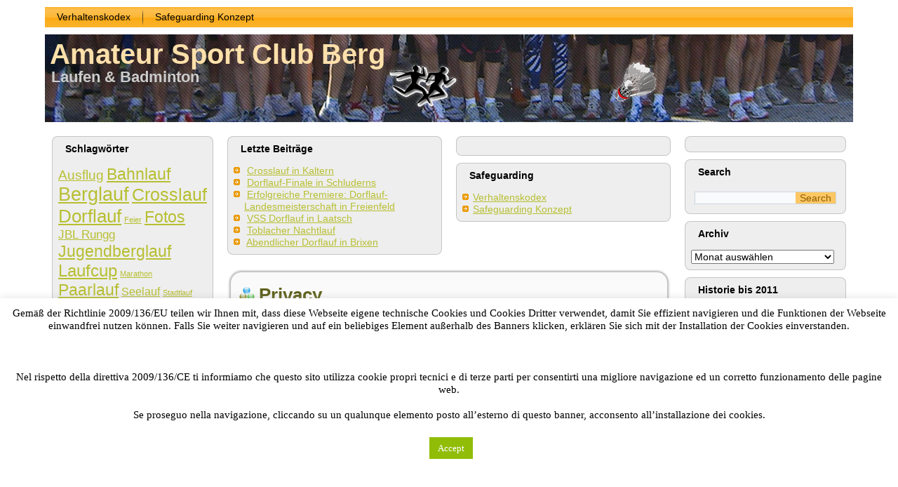

--- FILE ---
content_type: text/html; charset=UTF-8
request_url: http://www.asc-berg.it/privacy/
body_size: 16300
content:
<!DOCTYPE html>
<html lang="de">
<head>
<meta charset="UTF-8" />
<title>Privacy | Amateur Sport Club Berg</title>
<!-- Created by Artisteer v4.2.0.60623 -->
<meta name="viewport" content="initial-scale = 1.0, maximum-scale = 1.0, user-scalable = no, width = device-width" />
<!--[if lt IE 9]><script src="https://html5shiv.googlecode.com/svn/trunk/html5.js"></script><![endif]-->

<link rel="stylesheet" href="http://www.asc-berg.it/cms/wp-content/themes/2014_06_asc_berg/style.css" media="screen" />
<link rel="pingback" href="http://www.asc-berg.it/cms/xmlrpc.php" />
<meta name='robots' content='max-image-preview:large' />
<link rel='dns-prefetch' href='//ajax.googleapis.com' />
<link rel="alternate" type="application/rss+xml" title="Amateur Sport Club Berg &raquo; Feed" href="http://www.asc-berg.it/feed/" />
<link rel="alternate" type="application/rss+xml" title="Amateur Sport Club Berg &raquo; Kommentar-Feed" href="http://www.asc-berg.it/comments/feed/" />
<link rel="alternate" title="oEmbed (JSON)" type="application/json+oembed" href="http://www.asc-berg.it/wp-json/oembed/1.0/embed?url=http%3A%2F%2Fwww.asc-berg.it%2Fprivacy%2F" />
<link rel="alternate" title="oEmbed (XML)" type="text/xml+oembed" href="http://www.asc-berg.it/wp-json/oembed/1.0/embed?url=http%3A%2F%2Fwww.asc-berg.it%2Fprivacy%2F&#038;format=xml" />
<style id='wp-img-auto-sizes-contain-inline-css' type='text/css'>
img:is([sizes=auto i],[sizes^="auto," i]){contain-intrinsic-size:3000px 1500px}
/*# sourceURL=wp-img-auto-sizes-contain-inline-css */
</style>
<style id='wp-emoji-styles-inline-css' type='text/css'>

	img.wp-smiley, img.emoji {
		display: inline !important;
		border: none !important;
		box-shadow: none !important;
		height: 1em !important;
		width: 1em !important;
		margin: 0 0.07em !important;
		vertical-align: -0.1em !important;
		background: none !important;
		padding: 0 !important;
	}
/*# sourceURL=wp-emoji-styles-inline-css */
</style>
<style id='wp-block-library-inline-css' type='text/css'>
:root{--wp-block-synced-color:#7a00df;--wp-block-synced-color--rgb:122,0,223;--wp-bound-block-color:var(--wp-block-synced-color);--wp-editor-canvas-background:#ddd;--wp-admin-theme-color:#007cba;--wp-admin-theme-color--rgb:0,124,186;--wp-admin-theme-color-darker-10:#006ba1;--wp-admin-theme-color-darker-10--rgb:0,107,160.5;--wp-admin-theme-color-darker-20:#005a87;--wp-admin-theme-color-darker-20--rgb:0,90,135;--wp-admin-border-width-focus:2px}@media (min-resolution:192dpi){:root{--wp-admin-border-width-focus:1.5px}}.wp-element-button{cursor:pointer}:root .has-very-light-gray-background-color{background-color:#eee}:root .has-very-dark-gray-background-color{background-color:#313131}:root .has-very-light-gray-color{color:#eee}:root .has-very-dark-gray-color{color:#313131}:root .has-vivid-green-cyan-to-vivid-cyan-blue-gradient-background{background:linear-gradient(135deg,#00d084,#0693e3)}:root .has-purple-crush-gradient-background{background:linear-gradient(135deg,#34e2e4,#4721fb 50%,#ab1dfe)}:root .has-hazy-dawn-gradient-background{background:linear-gradient(135deg,#faaca8,#dad0ec)}:root .has-subdued-olive-gradient-background{background:linear-gradient(135deg,#fafae1,#67a671)}:root .has-atomic-cream-gradient-background{background:linear-gradient(135deg,#fdd79a,#004a59)}:root .has-nightshade-gradient-background{background:linear-gradient(135deg,#330968,#31cdcf)}:root .has-midnight-gradient-background{background:linear-gradient(135deg,#020381,#2874fc)}:root{--wp--preset--font-size--normal:16px;--wp--preset--font-size--huge:42px}.has-regular-font-size{font-size:1em}.has-larger-font-size{font-size:2.625em}.has-normal-font-size{font-size:var(--wp--preset--font-size--normal)}.has-huge-font-size{font-size:var(--wp--preset--font-size--huge)}.has-text-align-center{text-align:center}.has-text-align-left{text-align:left}.has-text-align-right{text-align:right}.has-fit-text{white-space:nowrap!important}#end-resizable-editor-section{display:none}.aligncenter{clear:both}.items-justified-left{justify-content:flex-start}.items-justified-center{justify-content:center}.items-justified-right{justify-content:flex-end}.items-justified-space-between{justify-content:space-between}.screen-reader-text{border:0;clip-path:inset(50%);height:1px;margin:-1px;overflow:hidden;padding:0;position:absolute;width:1px;word-wrap:normal!important}.screen-reader-text:focus{background-color:#ddd;clip-path:none;color:#444;display:block;font-size:1em;height:auto;left:5px;line-height:normal;padding:15px 23px 14px;text-decoration:none;top:5px;width:auto;z-index:100000}html :where(.has-border-color){border-style:solid}html :where([style*=border-top-color]){border-top-style:solid}html :where([style*=border-right-color]){border-right-style:solid}html :where([style*=border-bottom-color]){border-bottom-style:solid}html :where([style*=border-left-color]){border-left-style:solid}html :where([style*=border-width]){border-style:solid}html :where([style*=border-top-width]){border-top-style:solid}html :where([style*=border-right-width]){border-right-style:solid}html :where([style*=border-bottom-width]){border-bottom-style:solid}html :where([style*=border-left-width]){border-left-style:solid}html :where(img[class*=wp-image-]){height:auto;max-width:100%}:where(figure){margin:0 0 1em}html :where(.is-position-sticky){--wp-admin--admin-bar--position-offset:var(--wp-admin--admin-bar--height,0px)}@media screen and (max-width:600px){html :where(.is-position-sticky){--wp-admin--admin-bar--position-offset:0px}}

/*# sourceURL=wp-block-library-inline-css */
</style><style id='global-styles-inline-css' type='text/css'>
:root{--wp--preset--aspect-ratio--square: 1;--wp--preset--aspect-ratio--4-3: 4/3;--wp--preset--aspect-ratio--3-4: 3/4;--wp--preset--aspect-ratio--3-2: 3/2;--wp--preset--aspect-ratio--2-3: 2/3;--wp--preset--aspect-ratio--16-9: 16/9;--wp--preset--aspect-ratio--9-16: 9/16;--wp--preset--color--black: #000000;--wp--preset--color--cyan-bluish-gray: #abb8c3;--wp--preset--color--white: #ffffff;--wp--preset--color--pale-pink: #f78da7;--wp--preset--color--vivid-red: #cf2e2e;--wp--preset--color--luminous-vivid-orange: #ff6900;--wp--preset--color--luminous-vivid-amber: #fcb900;--wp--preset--color--light-green-cyan: #7bdcb5;--wp--preset--color--vivid-green-cyan: #00d084;--wp--preset--color--pale-cyan-blue: #8ed1fc;--wp--preset--color--vivid-cyan-blue: #0693e3;--wp--preset--color--vivid-purple: #9b51e0;--wp--preset--gradient--vivid-cyan-blue-to-vivid-purple: linear-gradient(135deg,rgb(6,147,227) 0%,rgb(155,81,224) 100%);--wp--preset--gradient--light-green-cyan-to-vivid-green-cyan: linear-gradient(135deg,rgb(122,220,180) 0%,rgb(0,208,130) 100%);--wp--preset--gradient--luminous-vivid-amber-to-luminous-vivid-orange: linear-gradient(135deg,rgb(252,185,0) 0%,rgb(255,105,0) 100%);--wp--preset--gradient--luminous-vivid-orange-to-vivid-red: linear-gradient(135deg,rgb(255,105,0) 0%,rgb(207,46,46) 100%);--wp--preset--gradient--very-light-gray-to-cyan-bluish-gray: linear-gradient(135deg,rgb(238,238,238) 0%,rgb(169,184,195) 100%);--wp--preset--gradient--cool-to-warm-spectrum: linear-gradient(135deg,rgb(74,234,220) 0%,rgb(151,120,209) 20%,rgb(207,42,186) 40%,rgb(238,44,130) 60%,rgb(251,105,98) 80%,rgb(254,248,76) 100%);--wp--preset--gradient--blush-light-purple: linear-gradient(135deg,rgb(255,206,236) 0%,rgb(152,150,240) 100%);--wp--preset--gradient--blush-bordeaux: linear-gradient(135deg,rgb(254,205,165) 0%,rgb(254,45,45) 50%,rgb(107,0,62) 100%);--wp--preset--gradient--luminous-dusk: linear-gradient(135deg,rgb(255,203,112) 0%,rgb(199,81,192) 50%,rgb(65,88,208) 100%);--wp--preset--gradient--pale-ocean: linear-gradient(135deg,rgb(255,245,203) 0%,rgb(182,227,212) 50%,rgb(51,167,181) 100%);--wp--preset--gradient--electric-grass: linear-gradient(135deg,rgb(202,248,128) 0%,rgb(113,206,126) 100%);--wp--preset--gradient--midnight: linear-gradient(135deg,rgb(2,3,129) 0%,rgb(40,116,252) 100%);--wp--preset--font-size--small: 13px;--wp--preset--font-size--medium: 20px;--wp--preset--font-size--large: 36px;--wp--preset--font-size--x-large: 42px;--wp--preset--spacing--20: 0.44rem;--wp--preset--spacing--30: 0.67rem;--wp--preset--spacing--40: 1rem;--wp--preset--spacing--50: 1.5rem;--wp--preset--spacing--60: 2.25rem;--wp--preset--spacing--70: 3.38rem;--wp--preset--spacing--80: 5.06rem;--wp--preset--shadow--natural: 6px 6px 9px rgba(0, 0, 0, 0.2);--wp--preset--shadow--deep: 12px 12px 50px rgba(0, 0, 0, 0.4);--wp--preset--shadow--sharp: 6px 6px 0px rgba(0, 0, 0, 0.2);--wp--preset--shadow--outlined: 6px 6px 0px -3px rgb(255, 255, 255), 6px 6px rgb(0, 0, 0);--wp--preset--shadow--crisp: 6px 6px 0px rgb(0, 0, 0);}:where(.is-layout-flex){gap: 0.5em;}:where(.is-layout-grid){gap: 0.5em;}body .is-layout-flex{display: flex;}.is-layout-flex{flex-wrap: wrap;align-items: center;}.is-layout-flex > :is(*, div){margin: 0;}body .is-layout-grid{display: grid;}.is-layout-grid > :is(*, div){margin: 0;}:where(.wp-block-columns.is-layout-flex){gap: 2em;}:where(.wp-block-columns.is-layout-grid){gap: 2em;}:where(.wp-block-post-template.is-layout-flex){gap: 1.25em;}:where(.wp-block-post-template.is-layout-grid){gap: 1.25em;}.has-black-color{color: var(--wp--preset--color--black) !important;}.has-cyan-bluish-gray-color{color: var(--wp--preset--color--cyan-bluish-gray) !important;}.has-white-color{color: var(--wp--preset--color--white) !important;}.has-pale-pink-color{color: var(--wp--preset--color--pale-pink) !important;}.has-vivid-red-color{color: var(--wp--preset--color--vivid-red) !important;}.has-luminous-vivid-orange-color{color: var(--wp--preset--color--luminous-vivid-orange) !important;}.has-luminous-vivid-amber-color{color: var(--wp--preset--color--luminous-vivid-amber) !important;}.has-light-green-cyan-color{color: var(--wp--preset--color--light-green-cyan) !important;}.has-vivid-green-cyan-color{color: var(--wp--preset--color--vivid-green-cyan) !important;}.has-pale-cyan-blue-color{color: var(--wp--preset--color--pale-cyan-blue) !important;}.has-vivid-cyan-blue-color{color: var(--wp--preset--color--vivid-cyan-blue) !important;}.has-vivid-purple-color{color: var(--wp--preset--color--vivid-purple) !important;}.has-black-background-color{background-color: var(--wp--preset--color--black) !important;}.has-cyan-bluish-gray-background-color{background-color: var(--wp--preset--color--cyan-bluish-gray) !important;}.has-white-background-color{background-color: var(--wp--preset--color--white) !important;}.has-pale-pink-background-color{background-color: var(--wp--preset--color--pale-pink) !important;}.has-vivid-red-background-color{background-color: var(--wp--preset--color--vivid-red) !important;}.has-luminous-vivid-orange-background-color{background-color: var(--wp--preset--color--luminous-vivid-orange) !important;}.has-luminous-vivid-amber-background-color{background-color: var(--wp--preset--color--luminous-vivid-amber) !important;}.has-light-green-cyan-background-color{background-color: var(--wp--preset--color--light-green-cyan) !important;}.has-vivid-green-cyan-background-color{background-color: var(--wp--preset--color--vivid-green-cyan) !important;}.has-pale-cyan-blue-background-color{background-color: var(--wp--preset--color--pale-cyan-blue) !important;}.has-vivid-cyan-blue-background-color{background-color: var(--wp--preset--color--vivid-cyan-blue) !important;}.has-vivid-purple-background-color{background-color: var(--wp--preset--color--vivid-purple) !important;}.has-black-border-color{border-color: var(--wp--preset--color--black) !important;}.has-cyan-bluish-gray-border-color{border-color: var(--wp--preset--color--cyan-bluish-gray) !important;}.has-white-border-color{border-color: var(--wp--preset--color--white) !important;}.has-pale-pink-border-color{border-color: var(--wp--preset--color--pale-pink) !important;}.has-vivid-red-border-color{border-color: var(--wp--preset--color--vivid-red) !important;}.has-luminous-vivid-orange-border-color{border-color: var(--wp--preset--color--luminous-vivid-orange) !important;}.has-luminous-vivid-amber-border-color{border-color: var(--wp--preset--color--luminous-vivid-amber) !important;}.has-light-green-cyan-border-color{border-color: var(--wp--preset--color--light-green-cyan) !important;}.has-vivid-green-cyan-border-color{border-color: var(--wp--preset--color--vivid-green-cyan) !important;}.has-pale-cyan-blue-border-color{border-color: var(--wp--preset--color--pale-cyan-blue) !important;}.has-vivid-cyan-blue-border-color{border-color: var(--wp--preset--color--vivid-cyan-blue) !important;}.has-vivid-purple-border-color{border-color: var(--wp--preset--color--vivid-purple) !important;}.has-vivid-cyan-blue-to-vivid-purple-gradient-background{background: var(--wp--preset--gradient--vivid-cyan-blue-to-vivid-purple) !important;}.has-light-green-cyan-to-vivid-green-cyan-gradient-background{background: var(--wp--preset--gradient--light-green-cyan-to-vivid-green-cyan) !important;}.has-luminous-vivid-amber-to-luminous-vivid-orange-gradient-background{background: var(--wp--preset--gradient--luminous-vivid-amber-to-luminous-vivid-orange) !important;}.has-luminous-vivid-orange-to-vivid-red-gradient-background{background: var(--wp--preset--gradient--luminous-vivid-orange-to-vivid-red) !important;}.has-very-light-gray-to-cyan-bluish-gray-gradient-background{background: var(--wp--preset--gradient--very-light-gray-to-cyan-bluish-gray) !important;}.has-cool-to-warm-spectrum-gradient-background{background: var(--wp--preset--gradient--cool-to-warm-spectrum) !important;}.has-blush-light-purple-gradient-background{background: var(--wp--preset--gradient--blush-light-purple) !important;}.has-blush-bordeaux-gradient-background{background: var(--wp--preset--gradient--blush-bordeaux) !important;}.has-luminous-dusk-gradient-background{background: var(--wp--preset--gradient--luminous-dusk) !important;}.has-pale-ocean-gradient-background{background: var(--wp--preset--gradient--pale-ocean) !important;}.has-electric-grass-gradient-background{background: var(--wp--preset--gradient--electric-grass) !important;}.has-midnight-gradient-background{background: var(--wp--preset--gradient--midnight) !important;}.has-small-font-size{font-size: var(--wp--preset--font-size--small) !important;}.has-medium-font-size{font-size: var(--wp--preset--font-size--medium) !important;}.has-large-font-size{font-size: var(--wp--preset--font-size--large) !important;}.has-x-large-font-size{font-size: var(--wp--preset--font-size--x-large) !important;}
/*# sourceURL=global-styles-inline-css */
</style>

<style id='classic-theme-styles-inline-css' type='text/css'>
/*! This file is auto-generated */
.wp-block-button__link{color:#fff;background-color:#32373c;border-radius:9999px;box-shadow:none;text-decoration:none;padding:calc(.667em + 2px) calc(1.333em + 2px);font-size:1.125em}.wp-block-file__button{background:#32373c;color:#fff;text-decoration:none}
/*# sourceURL=/wp-includes/css/classic-themes.min.css */
</style>
<link rel='stylesheet' id='wp-components-css' href='http://www.asc-berg.it/cms/wp-includes/css/dist/components/style.min.css?ver=438fe88af28eedb182330bc34df80432' type='text/css' media='all' />
<link rel='stylesheet' id='wp-preferences-css' href='http://www.asc-berg.it/cms/wp-includes/css/dist/preferences/style.min.css?ver=438fe88af28eedb182330bc34df80432' type='text/css' media='all' />
<link rel='stylesheet' id='wp-block-editor-css' href='http://www.asc-berg.it/cms/wp-includes/css/dist/block-editor/style.min.css?ver=438fe88af28eedb182330bc34df80432' type='text/css' media='all' />
<link rel='stylesheet' id='popup-maker-block-library-style-css' href='http://www.asc-berg.it/cms/wp-content/plugins/popup-maker/dist/packages/block-library-style.css?ver=dbea705cfafe089d65f1' type='text/css' media='all' />
<link rel='stylesheet' id='contact-form-7-css' href='http://www.asc-berg.it/cms/wp-content/plugins/contact-form-7/includes/css/styles.css?ver=6.1.4' type='text/css' media='all' />
<link rel='stylesheet' id='jquery-ui-theme-css' href='http://ajax.googleapis.com/ajax/libs/jqueryui/1.11.4/themes/sunny/jquery-ui.min.css?ver=1.11.4' type='text/css' media='all' />
<link rel='stylesheet' id='jquery-ui-timepicker-css' href='http://www.asc-berg.it/cms/wp-content/plugins/contact-form-7-datepicker/js/jquery-ui-timepicker/jquery-ui-timepicker-addon.min.css?ver=438fe88af28eedb182330bc34df80432' type='text/css' media='all' />
<link rel='stylesheet' id='cookie-law-info-css' href='http://www.asc-berg.it/cms/wp-content/plugins/cookie-law-info/legacy/public/css/cookie-law-info-public.css?ver=3.3.9.1' type='text/css' media='all' />
<link rel='stylesheet' id='cookie-law-info-gdpr-css' href='http://www.asc-berg.it/cms/wp-content/plugins/cookie-law-info/legacy/public/css/cookie-law-info-gdpr.css?ver=3.3.9.1' type='text/css' media='all' />
<link rel='stylesheet' id='style.responsive.css-css' href='http://www.asc-berg.it/cms/wp-content/themes/2014_06_asc_berg/style.responsive.css?ver=438fe88af28eedb182330bc34df80432' type='text/css' media='all' />
<script type="text/javascript" src="http://www.asc-berg.it/cms/wp-content/themes/2014_06_asc_berg/jquery.js?ver=438fe88af28eedb182330bc34df80432" id="jquery-js"></script>
<script type="text/javascript" id="cookie-law-info-js-extra">
/* <![CDATA[ */
var Cli_Data = {"nn_cookie_ids":[],"cookielist":[],"non_necessary_cookies":[],"ccpaEnabled":"","ccpaRegionBased":"","ccpaBarEnabled":"","strictlyEnabled":["necessary","obligatoire"],"ccpaType":"gdpr","js_blocking":"","custom_integration":"","triggerDomRefresh":"","secure_cookies":""};
var cli_cookiebar_settings = {"animate_speed_hide":"500","animate_speed_show":"500","background":"#fff","border":"#444","border_on":"","button_1_button_colour":"#000","button_1_button_hover":"#000000","button_1_link_colour":"#fff","button_1_as_button":"1","button_1_new_win":"","button_2_button_colour":"#333","button_2_button_hover":"#292929","button_2_link_colour":"#444","button_2_as_button":"","button_2_hidebar":"","button_3_button_colour":"#000","button_3_button_hover":"#000000","button_3_link_colour":"#fff","button_3_as_button":"1","button_3_new_win":"","button_4_button_colour":"#000","button_4_button_hover":"#000000","button_4_link_colour":"#fff","button_4_as_button":"1","button_7_button_colour":"#61a229","button_7_button_hover":"#4e8221","button_7_link_colour":"#fff","button_7_as_button":"1","button_7_new_win":"","font_family":"inherit","header_fix":"","notify_animate_hide":"1","notify_animate_show":"","notify_div_id":"#cookie-law-info-bar","notify_position_horizontal":"right","notify_position_vertical":"bottom","scroll_close":"1","scroll_close_reload":"","accept_close_reload":"","reject_close_reload":"","showagain_tab":"","showagain_background":"#fff","showagain_border":"#000","showagain_div_id":"#cookie-law-info-again","showagain_x_position":"100px","text":"#000","show_once_yn":"","show_once":"10000","logging_on":"","as_popup":"","popup_overlay":"1","bar_heading_text":"","cookie_bar_as":"banner","popup_showagain_position":"bottom-right","widget_position":"left"};
var log_object = {"ajax_url":"http://www.asc-berg.it/cms/wp-admin/admin-ajax.php"};
//# sourceURL=cookie-law-info-js-extra
/* ]]> */
</script>
<script type="text/javascript" src="http://www.asc-berg.it/cms/wp-content/plugins/cookie-law-info/legacy/public/js/cookie-law-info-public.js?ver=3.3.9.1" id="cookie-law-info-js"></script>
<script type="text/javascript" src="http://www.asc-berg.it/cms/wp-content/themes/2014_06_asc_berg/jquery-migrate-1.1.1.js?ver=438fe88af28eedb182330bc34df80432" id="jquery_migrate-js"></script>
<script type="text/javascript" src="http://www.asc-berg.it/cms/wp-content/themes/2014_06_asc_berg/script.js?ver=438fe88af28eedb182330bc34df80432" id="script.js-js"></script>
<script type="text/javascript" src="http://www.asc-berg.it/cms/wp-content/themes/2014_06_asc_berg/script.responsive.js?ver=438fe88af28eedb182330bc34df80432" id="script.responsive.js-js"></script>
<link rel="https://api.w.org/" href="http://www.asc-berg.it/wp-json/" /><link rel="alternate" title="JSON" type="application/json" href="http://www.asc-berg.it/wp-json/wp/v2/pages/286" /><link rel="EditURI" type="application/rsd+xml" title="RSD" href="http://www.asc-berg.it/cms/xmlrpc.php?rsd" />
<link rel="canonical" href="http://www.asc-berg.it/privacy/" />
<link rel='shortlink' href='http://www.asc-berg.it/?p=286' />
<script type="text/javascript">
(function(url){
	if(/(?:Chrome\/26\.0\.1410\.63 Safari\/537\.31|WordfenceTestMonBot)/.test(navigator.userAgent)){ return; }
	var addEvent = function(evt, handler) {
		if (window.addEventListener) {
			document.addEventListener(evt, handler, false);
		} else if (window.attachEvent) {
			document.attachEvent('on' + evt, handler);
		}
	};
	var removeEvent = function(evt, handler) {
		if (window.removeEventListener) {
			document.removeEventListener(evt, handler, false);
		} else if (window.detachEvent) {
			document.detachEvent('on' + evt, handler);
		}
	};
	var evts = 'contextmenu dblclick drag dragend dragenter dragleave dragover dragstart drop keydown keypress keyup mousedown mousemove mouseout mouseover mouseup mousewheel scroll'.split(' ');
	var logHuman = function() {
		if (window.wfLogHumanRan) { return; }
		window.wfLogHumanRan = true;
		var wfscr = document.createElement('script');
		wfscr.type = 'text/javascript';
		wfscr.async = true;
		wfscr.src = url + '&r=' + Math.random();
		(document.getElementsByTagName('head')[0]||document.getElementsByTagName('body')[0]).appendChild(wfscr);
		for (var i = 0; i < evts.length; i++) {
			removeEvent(evts[i], logHuman);
		}
	};
	for (var i = 0; i < evts.length; i++) {
		addEvent(evts[i], logHuman);
	}
})('//www.asc-berg.it/?wordfence_lh=1&hid=975CCA991DC487AA2ED8675D609DDF16');
</script>


<link rel='stylesheet' id='countdown_css-css' href='http://www.asc-berg.it/cms/wp-content/plugins/widget-countdown/includes/style/style.css?ver=438fe88af28eedb182330bc34df80432' type='text/css' media='all' />
<link rel='stylesheet' id='dashicons-css' href='http://www.asc-berg.it/cms/wp-includes/css/dashicons.min.css?ver=438fe88af28eedb182330bc34df80432' type='text/css' media='all' />
<link rel='stylesheet' id='thickbox-css' href='http://www.asc-berg.it/cms/wp-includes/js/thickbox/thickbox.css?ver=438fe88af28eedb182330bc34df80432' type='text/css' media='all' />
</head>
<body class="wp-singular page-template-default page page-id-286 wp-theme-2014_06_asc_berg">

<div id="uobet-main">
<nav class="uobet-nav">
    
<ul class="uobet-hmenu menu-55">
	<li class="menu-item-9869"><a title="Verhaltenskodex" href="http://www.asc-berg.it/cms/wp-content/uploads/2025/04/Codice-di-condotta.pdf">Verhaltenskodex</a>
	</li>
	<li class="menu-item-9872"><a title="Safeguarding Konzept" href="http://www.asc-berg.it/cms/wp-content/uploads/2025/04/Modello-organizzativo.pdf">Safeguarding Konzept</a>
	</li>
</ul>
 
    </nav>
<header class="uobet-header">

    <div class="uobet-shapes">
        <div class="uobet-object0"></div>

            </div>

		<div class="uobet-headline">
    <a href="http://www.asc-berg.it/">Amateur Sport Club Berg</a>
</div>
		<div class="uobet-slogan">Laufen &amp; Badminton</div>





                
                    
</header>

<div class="uobet-sheet clearfix">
            <div class="uobet-layout-wrapper">
                <div class="uobet-content-layout">
                    <div class="uobet-content-layout-row">
                        

<div class="uobet-layout-cell uobet-sidebar1"><div  id="tag_cloud-2" class="uobet-block widget widget_tag_cloud  clearfix">
        <div class="uobet-blockheader">
            <div class="t">Schlagwörter</div>
        </div><div class="uobet-blockcontent"><div class="tagcloud"><a href="http://www.asc-berg.it/tag/ausflug/" class="tag-cloud-link tag-link-52 tag-link-position-1" style="font-size: 14.100558659218pt;" aria-label="Ausflug (11 Einträge)">Ausflug</a>
<a href="http://www.asc-berg.it/tag/bahnlauf/" class="tag-cloud-link tag-link-45 tag-link-position-2" style="font-size: 17.072625698324pt;" aria-label="Bahnlauf (28 Einträge)">Bahnlauf</a>
<a href="http://www.asc-berg.it/tag/berglauf/" class="tag-cloud-link tag-link-34 tag-link-position-3" style="font-size: 20.04469273743pt;" aria-label="Berglauf (68 Einträge)">Berglauf</a>
<a href="http://www.asc-berg.it/tag/crosslauf/" class="tag-cloud-link tag-link-22 tag-link-position-4" style="font-size: 18.480446927374pt;" aria-label="Crosslauf (43 Einträge)">Crosslauf</a>
<a href="http://www.asc-berg.it/tag/dorflauf/" class="tag-cloud-link tag-link-38 tag-link-position-5" style="font-size: 19.575418994413pt;" aria-label="Dorflauf (59 Einträge)">Dorflauf</a>
<a href="http://www.asc-berg.it/tag/feier/" class="tag-cloud-link tag-link-57 tag-link-position-6" style="font-size: 8pt;" aria-label="Feier (1 Eintrag)">Feier</a>
<a href="http://www.asc-berg.it/tag/fotos/" class="tag-cloud-link tag-link-32 tag-link-position-7" style="font-size: 17.463687150838pt;" aria-label="Fotos (31 Einträge)">Fotos</a>
<a href="http://www.asc-berg.it/tag/jbl-rungg/" class="tag-cloud-link tag-link-47 tag-link-position-8" style="font-size: 13.083798882682pt;" aria-label="JBL Rungg (8 Einträge)">JBL Rungg</a>
<a href="http://www.asc-berg.it/tag/jugendberglauf/" class="tag-cloud-link tag-link-31 tag-link-position-9" style="font-size: 17.307262569832pt;" aria-label="Jugendberglauf (30 Einträge)">Jugendberglauf</a>
<a href="http://www.asc-berg.it/tag/laufcup/" class="tag-cloud-link tag-link-44 tag-link-position-10" style="font-size: 18.324022346369pt;" aria-label="Laufcup (41 Einträge)">Laufcup</a>
<a href="http://www.asc-berg.it/tag/marathon/" class="tag-cloud-link tag-link-49 tag-link-position-11" style="font-size: 8pt;" aria-label="Marathon (1 Eintrag)">Marathon</a>
<a href="http://www.asc-berg.it/tag/paarlauf/" class="tag-cloud-link tag-link-28 tag-link-position-12" style="font-size: 17.541899441341pt;" aria-label="Paarlauf (32 Einträge)">Paarlauf</a>
<a href="http://www.asc-berg.it/tag/seelauf/" class="tag-cloud-link tag-link-39 tag-link-position-13" style="font-size: 11.754189944134pt;" aria-label="Seelauf (5 Einträge)">Seelauf</a>
<a href="http://www.asc-berg.it/tag/stadtlauf/" class="tag-cloud-link tag-link-50 tag-link-position-14" style="font-size: 8pt;" aria-label="Stadtlauf (1 Eintrag)">Stadtlauf</a>
<a href="http://www.asc-berg.it/tag/strassenlauf/" class="tag-cloud-link tag-link-37 tag-link-position-15" style="font-size: 20.826815642458pt;" aria-label="Straßenlauf (86 Einträge)">Straßenlauf</a>
<a href="http://www.asc-berg.it/tag/training/" class="tag-cloud-link tag-link-51 tag-link-position-16" style="font-size: 12.692737430168pt;" aria-label="Training (7 Einträge)">Training</a>
<a href="http://www.asc-berg.it/tag/turniere-badminton/" class="tag-cloud-link tag-link-30 tag-link-position-17" style="font-size: 22pt;" aria-label="Turniere Badminton (121 Einträge)">Turniere Badminton</a>
<a href="http://www.asc-berg.it/tag/ultralauf/" class="tag-cloud-link tag-link-56 tag-link-position-18" style="font-size: 9.4078212290503pt;" aria-label="Ultralauf (2 Einträge)">Ultralauf</a>
<a href="http://www.asc-berg.it/tag/verein/" class="tag-cloud-link tag-link-35 tag-link-position-19" style="font-size: 18.63687150838pt;" aria-label="Verein (45 Einträge)">Verein</a></div>
</div>
</div><div  id="text-2" class="uobet-block widget widget_text  clearfix">
        <div class="uobet-blockcontent">			<div class="textwidget"><p>

<a href="https://www.raiffeisen.it/ueberetsch/"target="_blank"><img src="http://www.asc-berg.it/cms/wp-content/uploads/2017/03/Logo-Raika_klein.jpg"  alt="Raiffeisenkasse Überetsch"  title="Raiffeisenkasse Überetsch" /></a>

</p>

<p>

<a href="http://www.hell-landmaschinen.com"target="_blank"><img src="http://www.asc-berg.it/cms/wp-content/uploads/2019/03/Hell-Logo_2019x-2.jpg"  alt="Hell Landmaschinen"  title="Hell Landmaschinen" /></a>

</p>

<p>

<a href="http://www.rothoblaas.de/"target="_blank"><img src="http://www.asc-berg.it/cms/wp-content/uploads/2017/08/Rothoblaas_y.jpg"  alt="Rothoblaas"  title="Rothoblaas" /></a>

</p>

<p>

<a href="http://www.havoklima.com/"target="_blank"><img src="http://www.asc-berg.it/cms/wp-content/uploads/2017/08/Havoklima_y.jpg"  alt="Havoklima"  title="Havoklima" /></a>

</p>

<p>

<a href="http://www.moebelpichler.com/"target="_blank"><img src="http://www.asc-berg.it/cms/wp-content/uploads/2018/02/logo-moebel-pichlerz.jpg"  alt="Möbel Pichler"  title="Möbel Pichler" /></a>

</p></div>
		</div>
</div></div>
                        <div class="uobet-layout-cell uobet-content">
			<div class="uobet-content-layout">
    <div class="uobet-content-layout-row">
                    <div class="uobet-layout-cell uobet-layout-cell-size2">
               <div  id="recent-posts-7" class="uobet-block widget widget_recent_entries  clearfix">
        <div class="uobet-blockheader">
            <div class="t">Letzte Beiträge</div>
        </div><div class="uobet-blockcontent">
		
		
		<ul>
											<li>
					<a href="http://www.asc-berg.it/2025/10/crosslauf-in-kaltern/">Crosslauf in Kaltern</a>
									</li>
											<li>
					<a href="http://www.asc-berg.it/2025/10/dorflauf-finale-in-schluderns/">Dorflauf-Finale in Schluderns</a>
									</li>
											<li>
					<a href="http://www.asc-berg.it/2025/10/erfolgreiche-premiere-dorflauf-landesmeisterschaft-in-freienfeld/">Erfolgreiche Premiere: Dorflauf-Landesmeisterschaft in Freienfeld</a>
									</li>
											<li>
					<a href="http://www.asc-berg.it/2025/09/vss-dorflauf-in-laatsch/">VSS Dorflauf in Laatsch</a>
									</li>
											<li>
					<a href="http://www.asc-berg.it/2025/08/toblacher-nachtlauf/">Toblacher Nachtlauf</a>
									</li>
											<li>
					<a href="http://www.asc-berg.it/2025/07/abendlicher-dorflauf-in-brixen/">Abendlicher Dorflauf in Brixen</a>
									</li>
					</ul>

		</div>
</div>            </div>
                    <div class="uobet-layout-cell uobet-layout-cell-size2">
               <div  id="wpdevart_countdown-3" class="uobet-block widget wpdevart_countdown  clearfix">
        <div class="uobet-blockcontent"><div class="content_countdown" id="main_countedown_widget_2"><div class="countdown">
			<span class="element_conteiner"><span  class="days time_left">-2257</span><span class="time_description">Days</span></span>
			<span class="element_conteiner"><span  class="hourse time_left">-9</span><span class="time_description">Hours</span></span>
			<span class="element_conteiner"><span  class="minutes time_left">-35</span><span class="time_description">Minutes</span></span>
			<span class="element_conteiner"><span  class="secondes time_left">-8</span><span class="time_description">Seconds</span></span>
		</div></div><script>
        document.addEventListener('DOMContentLoaded', function(event) {
			jQuery('#main_countedown_widget_2 .countdown').html('')
		});</script><style>#main_countedown_widget_2 .countdown{text-align:center;}#main_countedown_widget_2 .countdown{margin-top:10px;margin-bottom:10px}#main_countedown_widget_2 .time_left{
border-radius:8px;
background-color:#3DA8CC;
font-size:20px;
font-family:monospace;
color:#000000;
}
#main_countedown_widget_2 .time_description{
font-size:20px;
font-family:monospace;
color:#000000;
}
#main_countedown_widget_2 .element_conteiner{min-width:73px}</style></div>
</div><div  id="nav_menu-2" class="uobet-block widget widget_nav_menu  clearfix">
        <div class="uobet-blockheader">
            <div class="t">Safeguarding</div>
        </div><div class="uobet-blockcontent"><div class="menu-safeguarding-container"><ul id="menu-safeguarding" class="menu"><li id="menu-item-9869" class="menu-item menu-item-type-custom menu-item-object-custom menu-item-9869"><a href="http://www.asc-berg.it/cms/wp-content/uploads/2025/04/Codice-di-condotta.pdf">Verhaltenskodex</a></li>
<li id="menu-item-9872" class="menu-item menu-item-type-custom menu-item-object-custom menu-item-9872"><a href="http://www.asc-berg.it/cms/wp-content/uploads/2025/04/Modello-organizzativo.pdf">Safeguarding Konzept</a></li>
</ul></div></div>
</div>            </div>
            </div>
</div>
				<article id="post-286"  class="uobet-post uobet-article  post-286 page type-page status-publish hentry" style="">
                                <h1 class="uobet-postheader entry-title"><span class="uobet-postheadericon">Privacy</span></h1>                                                                                <div class="uobet-postcontent clearfix"><p><strong><u>Hinweise zum Datenschutz gem&auml;&szlig; Gesetzesvertrendes Dekret 196/2003 (Testo unico della privacy)</u></strong></p>
<p style="text-align: justify">Die vorliegende Mitteilung bezieht sich u.a. auf Art. 13 des Legislativdekrets Nr. 196/2003 (Datenschutzkodex). Die Bestimmung kommt f&uuml;r alle jene Personen zur Anwendung, welche auf telematischem Weg mit der Webadresse <u><a href="http://www.asc-berg.it/">http://www.asc-berg.it</a></u> interagieren.</p>
<p style="text-align: justify">Im Sinne des Gesetzesvertretenden Dekrets Nr. 196 vom 30.06.2003, Art. 13, m&ouml;chten wir sie dar&uuml;ber in Kenntnis setzen, dass die auf dieser Webseite zur Verf&uuml;gung gestellten Daten vom Verein &quot;Amateur Sport Club Berg&quot; verarbeitet und gespeichert wurden. Die Verwendung der Daten, welche Sie uns zur Verf&uuml;gung stellen, werden gem&auml;&szlig; den Grunds&auml;tzen der Korrektheit, Rechtm&auml;&szlig;igkeit und Transparenz behandelt. Ihre Privatsph&auml;re und ihre Rechte werden respektiert und gewahrt.</p>
<p style="text-align: justify">Sie k&ouml;nnen jederzeit die gem&auml;&szlig; Art. 7 des Gesetzesvertretenden Dekrets Nr. 196/2003 vorgesehenen Rechte aus&uuml;ben, darunter den Zugang, die Berichtigung, die Aktualisierung, die Integration und die Umwandlung Ihrer Daten in eine anonyme Form. Sie k&ouml;nnen auch die L&ouml;schung der Daten einfordern bzw. sich deren Gebrauch widersetzen.</p>
<p style="text-align: justify">F&uuml;r jegliche Fragen, Zweifel oder Anregungen zum Datenschutz wenden Sie sich bitte an eine der Kontaktadressen unter <u><span style="text-decoration: underline"><a href="http://www.asc-berg.it/cms/impressum/"><font size="2">Impressum</font></a></span></u></p>
<p style="text-align: justify">Wir behalten uns das Recht vor, jederzeit &Auml;nderungen oder Erg&auml;nzungen an dieser Erkl&auml;rung vorzunehmen.</p>
<p style="text-align: justify">&nbsp;</p>
<p style="text-align: justify"><strong><u>Informativa ai sensi del D.LGS. 196/2003 (Testo unico della privacy)</u></strong></p>
<p style="text-align: justify">La presente informativa si riferisce al art. 13 del D.LGS 196/2003 (Testo unico della privacy). La norma si applica per tutte le persone che interagiscono in via telematica con l&rsquo;indirizzo Web <u><a href="http://www.asc-berg.it/">http://www.asc-berg.it</a></u></p>
<p style="text-align: justify">Ai sensi dell&rsquo;art. 13 D.LGS. nr. 196 del 30 giugno 2003, informiamo che i dati pubblicati su questo sito web vengono elaborati e registrati dal &ldquo;Amateur Sport Club Berg&rdquo;. Garantiamo nell&rsquo;ambito delle normative che il trattamento dei dati personali si svolge nel rispetto dei diritti e delle libert&agrave; fondamentali, nonch&eacute; della dignit&agrave; dell&rsquo;interessato, con particolare riferimento alla riservatezza, all&rsquo;identit&aacute; personale e del diritto alla protezione dei dati personali.</p>
<p style="text-align: justify">In qualsiasi momento, l&rsquo;utente potr&agrave; esercitare tutti i diritti previst dall&rsquo;art. del D.LGS n. 196/2003 tra cui I diritti di accesso, rettifica, aggiornamento, integrazione, trasformazione in forma anonima dei dati o cancellazione degli stessi, nonch&eacute; di opporsi al loro utilizzo.</p>
<p style="text-align: justify">Per qualsiasi domanda, dubbio o suggerimento relativo alle politiche sulla privacy, gli utenti possono contattare i riferimenti indicati sotto <u><span style="text-decoration: underline"><a href="http://www.asc-berg.it/cms/impressum/"><font size="2">Impressum</font></a></span></u></p>
<p style="text-align: justify">Ci riserviamo il diritto di applicare modifiche o aggiunte a quest&rsquo;informativa in caso di necessit&agrave;.<span style="font-size: small; font-family: arial, helvetica, sans-serif"><span style="text-decoration: underline">&lrm;</span></span></p>
</div>
                                                

</article>
	
			

                        </div>
                        

<div class="uobet-layout-cell uobet-sidebar2"><div  id="wpdevart_countdown-2" class="uobet-block widget wpdevart_countdown  clearfix">
        <div class="uobet-blockcontent"><div class="content_countdown" id="main_countedown_widget_4"><div class="countdown">
			<span class="element_conteiner"><span  class="days time_left">-2621</span><span class="time_description">Days</span></span>
			<span class="element_conteiner"><span  class="hourse time_left">-9</span><span class="time_description">Hours</span></span>
			<span class="element_conteiner"><span  class="minutes time_left">-35</span><span class="time_description">Minutes</span></span>
			<span class="element_conteiner"><span  class="secondes time_left">-8</span><span class="time_description">Seconds</span></span>
		</div></div><script>
        document.addEventListener('DOMContentLoaded', function(event) {
			jQuery('#main_countedown_widget_4 .countdown').html('')
		});</script><style>#main_countedown_widget_4 .countdown{text-align:center;}#main_countedown_widget_4 .countdown{margin-top:5px;margin-bottom:5px}#main_countedown_widget_4 .time_left{
border-radius:8px;
background-color:#3DA8CC;
font-size:20px;
font-family:monospace;
color:#000000;
}
#main_countedown_widget_4 .time_description{
font-size:20px;
font-family:monospace;
color:#000000;
}
#main_countedown_widget_4 .element_conteiner{min-width:73px}</style></div>
</div><div  id="search-6" class="uobet-block widget widget_search  clearfix">
        <div class="uobet-blockheader">
            <div class="t">Search</div>
        </div><div class="uobet-blockcontent"><form class="uobet-search" method="get" name="searchform" action="http://www.asc-berg.it/">
	<input name="s" type="text" value="" />
	<input class="uobet-search-button" type="submit" value="Search" />
</form></div>
</div><div  id="archives-7" class="uobet-block widget widget_archive  clearfix">
        <div class="uobet-blockheader">
            <div class="t">Archiv</div>
        </div><div class="uobet-blockcontent">		<label class="screen-reader-text" for="archives-dropdown-7">Archiv</label>
		<select id="archives-dropdown-7" name="archive-dropdown">
			
			<option value="">Monat auswählen</option>
				<option value='http://www.asc-berg.it/2025/10/'> Oktober 2025 &nbsp;(3)</option>
	<option value='http://www.asc-berg.it/2025/09/'> September 2025 &nbsp;(1)</option>
	<option value='http://www.asc-berg.it/2025/08/'> August 2025 &nbsp;(1)</option>
	<option value='http://www.asc-berg.it/2025/07/'> Juli 2025 &nbsp;(1)</option>
	<option value='http://www.asc-berg.it/2025/06/'> Juni 2025 &nbsp;(3)</option>
	<option value='http://www.asc-berg.it/2025/05/'> Mai 2025 &nbsp;(3)</option>
	<option value='http://www.asc-berg.it/2025/04/'> April 2025 &nbsp;(1)</option>
	<option value='http://www.asc-berg.it/2025/03/'> März 2025 &nbsp;(1)</option>
	<option value='http://www.asc-berg.it/2025/02/'> Februar 2025 &nbsp;(1)</option>
	<option value='http://www.asc-berg.it/2024/12/'> Dezember 2024 &nbsp;(2)</option>
	<option value='http://www.asc-berg.it/2024/10/'> Oktober 2024 &nbsp;(2)</option>
	<option value='http://www.asc-berg.it/2024/09/'> September 2024 &nbsp;(4)</option>
	<option value='http://www.asc-berg.it/2024/08/'> August 2024 &nbsp;(4)</option>
	<option value='http://www.asc-berg.it/2024/07/'> Juli 2024 &nbsp;(2)</option>
	<option value='http://www.asc-berg.it/2024/06/'> Juni 2024 &nbsp;(3)</option>
	<option value='http://www.asc-berg.it/2024/05/'> Mai 2024 &nbsp;(3)</option>
	<option value='http://www.asc-berg.it/2024/04/'> April 2024 &nbsp;(2)</option>
	<option value='http://www.asc-berg.it/2024/03/'> März 2024 &nbsp;(1)</option>
	<option value='http://www.asc-berg.it/2024/02/'> Februar 2024 &nbsp;(2)</option>
	<option value='http://www.asc-berg.it/2023/12/'> Dezember 2023 &nbsp;(2)</option>
	<option value='http://www.asc-berg.it/2023/11/'> November 2023 &nbsp;(1)</option>
	<option value='http://www.asc-berg.it/2023/10/'> Oktober 2023 &nbsp;(4)</option>
	<option value='http://www.asc-berg.it/2023/09/'> September 2023 &nbsp;(3)</option>
	<option value='http://www.asc-berg.it/2023/08/'> August 2023 &nbsp;(4)</option>
	<option value='http://www.asc-berg.it/2023/07/'> Juli 2023 &nbsp;(5)</option>
	<option value='http://www.asc-berg.it/2023/06/'> Juni 2023 &nbsp;(3)</option>
	<option value='http://www.asc-berg.it/2023/05/'> Mai 2023 &nbsp;(7)</option>
	<option value='http://www.asc-berg.it/2023/04/'> April 2023 &nbsp;(1)</option>
	<option value='http://www.asc-berg.it/2023/03/'> März 2023 &nbsp;(2)</option>
	<option value='http://www.asc-berg.it/2023/02/'> Februar 2023 &nbsp;(2)</option>
	<option value='http://www.asc-berg.it/2023/01/'> Januar 2023 &nbsp;(1)</option>
	<option value='http://www.asc-berg.it/2022/12/'> Dezember 2022 &nbsp;(3)</option>
	<option value='http://www.asc-berg.it/2022/11/'> November 2022 &nbsp;(2)</option>
	<option value='http://www.asc-berg.it/2022/10/'> Oktober 2022 &nbsp;(5)</option>
	<option value='http://www.asc-berg.it/2022/09/'> September 2022 &nbsp;(5)</option>
	<option value='http://www.asc-berg.it/2022/08/'> August 2022 &nbsp;(3)</option>
	<option value='http://www.asc-berg.it/2022/07/'> Juli 2022 &nbsp;(3)</option>
	<option value='http://www.asc-berg.it/2022/06/'> Juni 2022 &nbsp;(2)</option>
	<option value='http://www.asc-berg.it/2022/05/'> Mai 2022 &nbsp;(4)</option>
	<option value='http://www.asc-berg.it/2022/04/'> April 2022 &nbsp;(3)</option>
	<option value='http://www.asc-berg.it/2022/03/'> März 2022 &nbsp;(1)</option>
	<option value='http://www.asc-berg.it/2022/02/'> Februar 2022 &nbsp;(2)</option>
	<option value='http://www.asc-berg.it/2021/12/'> Dezember 2021 &nbsp;(1)</option>
	<option value='http://www.asc-berg.it/2021/11/'> November 2021 &nbsp;(4)</option>
	<option value='http://www.asc-berg.it/2021/10/'> Oktober 2021 &nbsp;(4)</option>
	<option value='http://www.asc-berg.it/2021/09/'> September 2021 &nbsp;(5)</option>
	<option value='http://www.asc-berg.it/2021/08/'> August 2021 &nbsp;(5)</option>
	<option value='http://www.asc-berg.it/2021/07/'> Juli 2021 &nbsp;(2)</option>
	<option value='http://www.asc-berg.it/2021/06/'> Juni 2021 &nbsp;(3)</option>
	<option value='http://www.asc-berg.it/2021/05/'> Mai 2021 &nbsp;(1)</option>
	<option value='http://www.asc-berg.it/2021/04/'> April 2021 &nbsp;(1)</option>
	<option value='http://www.asc-berg.it/2020/12/'> Dezember 2020 &nbsp;(1)</option>
	<option value='http://www.asc-berg.it/2020/10/'> Oktober 2020 &nbsp;(3)</option>
	<option value='http://www.asc-berg.it/2020/09/'> September 2020 &nbsp;(2)</option>
	<option value='http://www.asc-berg.it/2020/08/'> August 2020 &nbsp;(1)</option>
	<option value='http://www.asc-berg.it/2020/06/'> Juni 2020 &nbsp;(1)</option>
	<option value='http://www.asc-berg.it/2020/03/'> März 2020 &nbsp;(1)</option>
	<option value='http://www.asc-berg.it/2020/02/'> Februar 2020 &nbsp;(1)</option>
	<option value='http://www.asc-berg.it/2020/01/'> Januar 2020 &nbsp;(1)</option>
	<option value='http://www.asc-berg.it/2019/12/'> Dezember 2019 &nbsp;(1)</option>
	<option value='http://www.asc-berg.it/2019/11/'> November 2019 &nbsp;(4)</option>
	<option value='http://www.asc-berg.it/2019/10/'> Oktober 2019 &nbsp;(2)</option>
	<option value='http://www.asc-berg.it/2019/09/'> September 2019 &nbsp;(4)</option>
	<option value='http://www.asc-berg.it/2019/08/'> August 2019 &nbsp;(3)</option>
	<option value='http://www.asc-berg.it/2019/07/'> Juli 2019 &nbsp;(6)</option>
	<option value='http://www.asc-berg.it/2019/06/'> Juni 2019 &nbsp;(5)</option>
	<option value='http://www.asc-berg.it/2019/05/'> Mai 2019 &nbsp;(11)</option>
	<option value='http://www.asc-berg.it/2019/04/'> April 2019 &nbsp;(4)</option>
	<option value='http://www.asc-berg.it/2019/03/'> März 2019 &nbsp;(6)</option>
	<option value='http://www.asc-berg.it/2019/02/'> Februar 2019 &nbsp;(5)</option>
	<option value='http://www.asc-berg.it/2019/01/'> Januar 2019 &nbsp;(5)</option>
	<option value='http://www.asc-berg.it/2018/12/'> Dezember 2018 &nbsp;(4)</option>
	<option value='http://www.asc-berg.it/2018/11/'> November 2018 &nbsp;(4)</option>
	<option value='http://www.asc-berg.it/2018/10/'> Oktober 2018 &nbsp;(9)</option>
	<option value='http://www.asc-berg.it/2018/09/'> September 2018 &nbsp;(9)</option>
	<option value='http://www.asc-berg.it/2018/08/'> August 2018 &nbsp;(7)</option>
	<option value='http://www.asc-berg.it/2018/07/'> Juli 2018 &nbsp;(5)</option>
	<option value='http://www.asc-berg.it/2018/06/'> Juni 2018 &nbsp;(2)</option>
	<option value='http://www.asc-berg.it/2018/05/'> Mai 2018 &nbsp;(12)</option>
	<option value='http://www.asc-berg.it/2018/04/'> April 2018 &nbsp;(7)</option>
	<option value='http://www.asc-berg.it/2018/03/'> März 2018 &nbsp;(8)</option>
	<option value='http://www.asc-berg.it/2018/02/'> Februar 2018 &nbsp;(7)</option>
	<option value='http://www.asc-berg.it/2018/01/'> Januar 2018 &nbsp;(4)</option>
	<option value='http://www.asc-berg.it/2017/12/'> Dezember 2017 &nbsp;(5)</option>
	<option value='http://www.asc-berg.it/2017/11/'> November 2017 &nbsp;(7)</option>
	<option value='http://www.asc-berg.it/2017/10/'> Oktober 2017 &nbsp;(8)</option>
	<option value='http://www.asc-berg.it/2017/09/'> September 2017 &nbsp;(5)</option>
	<option value='http://www.asc-berg.it/2017/08/'> August 2017 &nbsp;(8)</option>
	<option value='http://www.asc-berg.it/2017/07/'> Juli 2017 &nbsp;(2)</option>
	<option value='http://www.asc-berg.it/2017/06/'> Juni 2017 &nbsp;(3)</option>
	<option value='http://www.asc-berg.it/2017/05/'> Mai 2017 &nbsp;(11)</option>
	<option value='http://www.asc-berg.it/2017/04/'> April 2017 &nbsp;(5)</option>
	<option value='http://www.asc-berg.it/2017/03/'> März 2017 &nbsp;(4)</option>
	<option value='http://www.asc-berg.it/2017/02/'> Februar 2017 &nbsp;(7)</option>
	<option value='http://www.asc-berg.it/2017/01/'> Januar 2017 &nbsp;(6)</option>
	<option value='http://www.asc-berg.it/2016/12/'> Dezember 2016 &nbsp;(4)</option>
	<option value='http://www.asc-berg.it/2016/11/'> November 2016 &nbsp;(6)</option>
	<option value='http://www.asc-berg.it/2016/10/'> Oktober 2016 &nbsp;(6)</option>
	<option value='http://www.asc-berg.it/2016/09/'> September 2016 &nbsp;(8)</option>
	<option value='http://www.asc-berg.it/2016/08/'> August 2016 &nbsp;(6)</option>
	<option value='http://www.asc-berg.it/2016/07/'> Juli 2016 &nbsp;(2)</option>
	<option value='http://www.asc-berg.it/2016/06/'> Juni 2016 &nbsp;(8)</option>
	<option value='http://www.asc-berg.it/2016/05/'> Mai 2016 &nbsp;(10)</option>
	<option value='http://www.asc-berg.it/2016/04/'> April 2016 &nbsp;(10)</option>
	<option value='http://www.asc-berg.it/2016/03/'> März 2016 &nbsp;(6)</option>
	<option value='http://www.asc-berg.it/2016/02/'> Februar 2016 &nbsp;(6)</option>
	<option value='http://www.asc-berg.it/2016/01/'> Januar 2016 &nbsp;(4)</option>
	<option value='http://www.asc-berg.it/2015/12/'> Dezember 2015 &nbsp;(5)</option>
	<option value='http://www.asc-berg.it/2015/11/'> November 2015 &nbsp;(10)</option>
	<option value='http://www.asc-berg.it/2015/10/'> Oktober 2015 &nbsp;(8)</option>
	<option value='http://www.asc-berg.it/2015/09/'> September 2015 &nbsp;(6)</option>
	<option value='http://www.asc-berg.it/2015/08/'> August 2015 &nbsp;(4)</option>
	<option value='http://www.asc-berg.it/2015/07/'> Juli 2015 &nbsp;(6)</option>
	<option value='http://www.asc-berg.it/2015/06/'> Juni 2015 &nbsp;(5)</option>
	<option value='http://www.asc-berg.it/2015/05/'> Mai 2015 &nbsp;(3)</option>
	<option value='http://www.asc-berg.it/2015/04/'> April 2015 &nbsp;(5)</option>
	<option value='http://www.asc-berg.it/2015/03/'> März 2015 &nbsp;(7)</option>
	<option value='http://www.asc-berg.it/2015/02/'> Februar 2015 &nbsp;(5)</option>
	<option value='http://www.asc-berg.it/2015/01/'> Januar 2015 &nbsp;(7)</option>
	<option value='http://www.asc-berg.it/2014/12/'> Dezember 2014 &nbsp;(3)</option>
	<option value='http://www.asc-berg.it/2014/11/'> November 2014 &nbsp;(8)</option>
	<option value='http://www.asc-berg.it/2014/10/'> Oktober 2014 &nbsp;(5)</option>
	<option value='http://www.asc-berg.it/2014/09/'> September 2014 &nbsp;(11)</option>
	<option value='http://www.asc-berg.it/2014/08/'> August 2014 &nbsp;(3)</option>
	<option value='http://www.asc-berg.it/2014/07/'> Juli 2014 &nbsp;(4)</option>
	<option value='http://www.asc-berg.it/2014/06/'> Juni 2014 &nbsp;(5)</option>
	<option value='http://www.asc-berg.it/2014/05/'> Mai 2014 &nbsp;(10)</option>
	<option value='http://www.asc-berg.it/2014/04/'> April 2014 &nbsp;(4)</option>
	<option value='http://www.asc-berg.it/2014/03/'> März 2014 &nbsp;(5)</option>
	<option value='http://www.asc-berg.it/2014/02/'> Februar 2014 &nbsp;(4)</option>
	<option value='http://www.asc-berg.it/2014/01/'> Januar 2014 &nbsp;(4)</option>
	<option value='http://www.asc-berg.it/2013/12/'> Dezember 2013 &nbsp;(4)</option>
	<option value='http://www.asc-berg.it/2013/11/'> November 2013 &nbsp;(7)</option>
	<option value='http://www.asc-berg.it/2013/10/'> Oktober 2013 &nbsp;(7)</option>
	<option value='http://www.asc-berg.it/2013/09/'> September 2013 &nbsp;(7)</option>
	<option value='http://www.asc-berg.it/2013/08/'> August 2013 &nbsp;(9)</option>
	<option value='http://www.asc-berg.it/2013/07/'> Juli 2013 &nbsp;(7)</option>
	<option value='http://www.asc-berg.it/2013/06/'> Juni 2013 &nbsp;(5)</option>
	<option value='http://www.asc-berg.it/2013/05/'> Mai 2013 &nbsp;(8)</option>
	<option value='http://www.asc-berg.it/2013/04/'> April 2013 &nbsp;(9)</option>
	<option value='http://www.asc-berg.it/2013/03/'> März 2013 &nbsp;(9)</option>
	<option value='http://www.asc-berg.it/2013/02/'> Februar 2013 &nbsp;(14)</option>
	<option value='http://www.asc-berg.it/2013/01/'> Januar 2013 &nbsp;(2)</option>
	<option value='http://www.asc-berg.it/2012/12/'> Dezember 2012 &nbsp;(4)</option>
	<option value='http://www.asc-berg.it/2012/11/'> November 2012 &nbsp;(11)</option>
	<option value='http://www.asc-berg.it/2012/10/'> Oktober 2012 &nbsp;(10)</option>
	<option value='http://www.asc-berg.it/2012/09/'> September 2012 &nbsp;(7)</option>
	<option value='http://www.asc-berg.it/2012/08/'> August 2012 &nbsp;(10)</option>
	<option value='http://www.asc-berg.it/2012/07/'> Juli 2012 &nbsp;(5)</option>
	<option value='http://www.asc-berg.it/2012/06/'> Juni 2012 &nbsp;(8)</option>
	<option value='http://www.asc-berg.it/2012/05/'> Mai 2012 &nbsp;(12)</option>
	<option value='http://www.asc-berg.it/2012/04/'> April 2012 &nbsp;(11)</option>
	<option value='http://www.asc-berg.it/2012/03/'> März 2012 &nbsp;(3)</option>
	<option value='http://www.asc-berg.it/2012/02/'> Februar 2012 &nbsp;(10)</option>
	<option value='http://www.asc-berg.it/2012/01/'> Januar 2012 &nbsp;(8)</option>
	<option value='http://www.asc-berg.it/2011/10/'> Oktober 2011 &nbsp;(2)</option>
	<option value='http://www.asc-berg.it/2010/10/'> Oktober 2010 &nbsp;(2)</option>
	<option value='http://www.asc-berg.it/2009/10/'> Oktober 2009 &nbsp;(2)</option>
	<option value='http://www.asc-berg.it/2008/10/'> Oktober 2008 &nbsp;(2)</option>
	<option value='http://www.asc-berg.it/2007/10/'> Oktober 2007 &nbsp;(2)</option>
	<option value='http://www.asc-berg.it/2006/10/'> Oktober 2006 &nbsp;(2)</option>
	<option value='http://www.asc-berg.it/2004/10/'> Oktober 2004 &nbsp;(2)</option>
	<option value='http://www.asc-berg.it/2003/10/'> Oktober 2003 &nbsp;(2)</option>
	<option value='http://www.asc-berg.it/2002/10/'> Oktober 2002 &nbsp;(2)</option>
	<option value='http://www.asc-berg.it/2001/10/'> Oktober 2001 &nbsp;(2)</option>

		</select>

			<script type="text/javascript">
/* <![CDATA[ */

( ( dropdownId ) => {
	const dropdown = document.getElementById( dropdownId );
	function onSelectChange() {
		setTimeout( () => {
			if ( 'escape' === dropdown.dataset.lastkey ) {
				return;
			}
			if ( dropdown.value ) {
				document.location.href = dropdown.value;
			}
		}, 250 );
	}
	function onKeyUp( event ) {
		if ( 'Escape' === event.key ) {
			dropdown.dataset.lastkey = 'escape';
		} else {
			delete dropdown.dataset.lastkey;
		}
	}
	function onClick() {
		delete dropdown.dataset.lastkey;
	}
	dropdown.addEventListener( 'keyup', onKeyUp );
	dropdown.addEventListener( 'click', onClick );
	dropdown.addEventListener( 'change', onSelectChange );
})( "archives-dropdown-7" );

//# sourceURL=WP_Widget_Archives%3A%3Awidget
/* ]]> */
</script>
</div>
</div><div  id="linkcat-13" class="uobet-block widget widget_links  clearfix">
        <div class="uobet-blockheader">
            <div class="t">Historie bis 2011</div>
        </div><div class="uobet-blockcontent">
	<ul class='xoxo blogroll'>
<li><a href="http://asc-berg.it/indexalt.html" title="frühere Homepage" target="_blank">Link zur früheren Homepage des Vereins</a></li>

	</ul>
</div>
</div><div  id="loginwidget-2" class="uobet-block widget login  clearfix">
        <div class="uobet-blockheader">
            <div class="t">Log In</div>
        </div><div class="uobet-blockcontent">
			<form action="http://www.asc-berg.it/cms/wp-login.php" method="post" name="login" id="form-login">
				<fieldset class="input" style="border: 0 none;">
					<p id="form-login-username">
						<label for="log">Username</label>
						<br>
						<input type="text" name="log" id="log" value="" size="20" />
					</p>
					<p id="form-login-password">
						<label for="pwd">Password</label>
						<br>
						<input type="password" name="pwd" id="pwd" size="20" /><br />
					</p>
					<p id="form-login-remember">
						<label for="rememberme">Remember Me</label>
						<input name="rememberme" id="rememberme" type="checkbox" checked="checked" value="forever" />
					</p>
					<input class="uobet-button" type="submit" name="submit" value="Log In" />
				</fieldset>
				<input type="hidden" name="redirect_to" value="http://www.asc-berg.it/privacy/"/>
			</form>
			<ul>
								<li><a href="http://www.asc-berg.it/cms/wp-login.php?action=lostpassword">Lost your password?</a></li>
			</ul>
		</div>
</div></div>
                    </div>
                </div>
            </div><footer class="uobet-footer"><div class="uobet-footer-text">
<p>

<a href="http://www.asc-berg.it/cms/impressum/"><u><strong>Impressum</strong></u></a>

</p>

<p>

<a href="http://www.asc-berg.it/cms/wp-content/uploads/2019/01/Hinweisblatt_Internet.pdf"><u><strong>Privacy</strong></u></a>

</p>


</div>
</footer>

    </div>
</div>


<div id="wp-footer">
	<script type="speculationrules">
{"prefetch":[{"source":"document","where":{"and":[{"href_matches":"/*"},{"not":{"href_matches":["/cms/wp-*.php","/cms/wp-admin/*","/cms/wp-content/uploads/*","/cms/wp-content/*","/cms/wp-content/plugins/*","/cms/wp-content/themes/2014_06_asc_berg/*","/*\\?(.+)"]}},{"not":{"selector_matches":"a[rel~=\"nofollow\"]"}},{"not":{"selector_matches":".no-prefetch, .no-prefetch a"}}]},"eagerness":"conservative"}]}
</script>
<!--googleoff: all--><div id="cookie-law-info-bar" data-nosnippet="true"><span>Gemäß der Richtlinie 2009/136/EU teilen wir Ihnen mit, dass diese Webseite eigene technische Cookies und Cookies Dritter verwendet, damit Sie effizient navigieren und die Funktionen der Webseite einwandfrei nutzen können. Falls Sie weiter navigieren und auf ein beliebiges Element außerhalb des Banners klicken, erklären Sie sich mit der Installation der Cookies einverstanden.<br />
<br />
<br />
<br />
Nel rispetto della direttiva 2009/136/CE ti informiamo che questo sito utilizza cookie propri tecnici e di terze parti per consentirti una migliore navigazione ed un corretto funzionamento delle pagine web.<br />
<br />
Se proseguo nella navigazione, cliccando su un qualunque elemento posto all’esterno di questo banner, acconsento all’installazione dei cookies. <br />
<br />
<a role="button" class="cli_action_button cli-accept-button medium cli-plugin-button green" data-cli_action="accept">Accept</a><br />
<br />
<br />
<br />
</span></div><div id="cookie-law-info-again" data-nosnippet="true"><span id="cookie_hdr_showagain">Privacy &amp; Cookies Policy</span></div><div class="cli-modal" data-nosnippet="true" id="cliSettingsPopup" tabindex="-1" role="dialog" aria-labelledby="cliSettingsPopup" aria-hidden="true">
  <div class="cli-modal-dialog" role="document">
	<div class="cli-modal-content cli-bar-popup">
		  <button type="button" class="cli-modal-close" id="cliModalClose">
			<svg class="" viewBox="0 0 24 24"><path d="M19 6.41l-1.41-1.41-5.59 5.59-5.59-5.59-1.41 1.41 5.59 5.59-5.59 5.59 1.41 1.41 5.59-5.59 5.59 5.59 1.41-1.41-5.59-5.59z"></path><path d="M0 0h24v24h-24z" fill="none"></path></svg>
			<span class="wt-cli-sr-only">Schließen</span>
		  </button>
		  <div class="cli-modal-body">
			<div class="cli-container-fluid cli-tab-container">
	<div class="cli-row">
		<div class="cli-col-12 cli-align-items-stretch cli-px-0">
			<div class="cli-privacy-overview">
				<h4>Privacy Overview</h4>				<div class="cli-privacy-content">
					<div class="cli-privacy-content-text">This website uses cookies to improve your experience while you navigate through the website. Out of these, the cookies that are categorized as necessary are stored on your browser as they are essential for the working of basic functionalities of the website. We also use third-party cookies that help us analyze and understand how you use this website. These cookies will be stored in your browser only with your consent. You also have the option to opt-out of these cookies. But opting out of some of these cookies may affect your browsing experience.</div>
				</div>
				<a class="cli-privacy-readmore" aria-label="Mehr anzeigen" role="button" data-readmore-text="Mehr anzeigen" data-readless-text="Weniger anzeigen"></a>			</div>
		</div>
		<div class="cli-col-12 cli-align-items-stretch cli-px-0 cli-tab-section-container">
												<div class="cli-tab-section">
						<div class="cli-tab-header">
							<a role="button" tabindex="0" class="cli-nav-link cli-settings-mobile" data-target="necessary" data-toggle="cli-toggle-tab">
								Necessary							</a>
															<div class="wt-cli-necessary-checkbox">
									<input type="checkbox" class="cli-user-preference-checkbox"  id="wt-cli-checkbox-necessary" data-id="checkbox-necessary" checked="checked"  />
									<label class="form-check-label" for="wt-cli-checkbox-necessary">Necessary</label>
								</div>
								<span class="cli-necessary-caption">immer aktiv</span>
													</div>
						<div class="cli-tab-content">
							<div class="cli-tab-pane cli-fade" data-id="necessary">
								<div class="wt-cli-cookie-description">
									Necessary cookies are absolutely essential for the website to function properly. This category only includes cookies that ensures basic functionalities and security features of the website. These cookies do not store any personal information.								</div>
							</div>
						</div>
					</div>
																	<div class="cli-tab-section">
						<div class="cli-tab-header">
							<a role="button" tabindex="0" class="cli-nav-link cli-settings-mobile" data-target="non-necessary" data-toggle="cli-toggle-tab">
								Non-necessary							</a>
															<div class="cli-switch">
									<input type="checkbox" id="wt-cli-checkbox-non-necessary" class="cli-user-preference-checkbox"  data-id="checkbox-non-necessary" checked='checked' />
									<label for="wt-cli-checkbox-non-necessary" class="cli-slider" data-cli-enable="Aktiviert" data-cli-disable="Deaktiviert"><span class="wt-cli-sr-only">Non-necessary</span></label>
								</div>
													</div>
						<div class="cli-tab-content">
							<div class="cli-tab-pane cli-fade" data-id="non-necessary">
								<div class="wt-cli-cookie-description">
									Any cookies that may not be particularly necessary for the website to function and is used specifically to collect user personal data via analytics, ads, other embedded contents are termed as non-necessary cookies. It is mandatory to procure user consent prior to running these cookies on your website.								</div>
							</div>
						</div>
					</div>
										</div>
	</div>
</div>
		  </div>
		  <div class="cli-modal-footer">
			<div class="wt-cli-element cli-container-fluid cli-tab-container">
				<div class="cli-row">
					<div class="cli-col-12 cli-align-items-stretch cli-px-0">
						<div class="cli-tab-footer wt-cli-privacy-overview-actions">
						
															<a id="wt-cli-privacy-save-btn" role="button" tabindex="0" data-cli-action="accept" class="wt-cli-privacy-btn cli_setting_save_button wt-cli-privacy-accept-btn cli-btn">SPEICHERN &amp; AKZEPTIEREN</a>
													</div>
						
					</div>
				</div>
			</div>
		</div>
	</div>
  </div>
</div>
<div class="cli-modal-backdrop cli-fade cli-settings-overlay"></div>
<div class="cli-modal-backdrop cli-fade cli-popupbar-overlay"></div>
<!--googleon: all--><script type="text/javascript" src="http://www.asc-berg.it/cms/wp-includes/js/comment-reply.min.js?ver=438fe88af28eedb182330bc34df80432" id="comment-reply-js" async="async" data-wp-strategy="async" fetchpriority="low"></script>
<script type="text/javascript" src="http://www.asc-berg.it/cms/wp-includes/js/dist/hooks.min.js?ver=dd5603f07f9220ed27f1" id="wp-hooks-js"></script>
<script type="text/javascript" src="http://www.asc-berg.it/cms/wp-includes/js/dist/i18n.min.js?ver=c26c3dc7bed366793375" id="wp-i18n-js"></script>
<script type="text/javascript" id="wp-i18n-js-after">
/* <![CDATA[ */
wp.i18n.setLocaleData( { 'text direction\u0004ltr': [ 'ltr' ] } );
//# sourceURL=wp-i18n-js-after
/* ]]> */
</script>
<script type="text/javascript" src="http://www.asc-berg.it/cms/wp-content/plugins/contact-form-7/includes/swv/js/index.js?ver=6.1.4" id="swv-js"></script>
<script type="text/javascript" id="contact-form-7-js-translations">
/* <![CDATA[ */
( function( domain, translations ) {
	var localeData = translations.locale_data[ domain ] || translations.locale_data.messages;
	localeData[""].domain = domain;
	wp.i18n.setLocaleData( localeData, domain );
} )( "contact-form-7", {"translation-revision-date":"2025-10-26 03:28:49+0000","generator":"GlotPress\/4.0.3","domain":"messages","locale_data":{"messages":{"":{"domain":"messages","plural-forms":"nplurals=2; plural=n != 1;","lang":"de"},"This contact form is placed in the wrong place.":["Dieses Kontaktformular wurde an der falschen Stelle platziert."],"Error:":["Fehler:"]}},"comment":{"reference":"includes\/js\/index.js"}} );
//# sourceURL=contact-form-7-js-translations
/* ]]> */
</script>
<script type="text/javascript" id="contact-form-7-js-before">
/* <![CDATA[ */
var wpcf7 = {
    "api": {
        "root": "http:\/\/www.asc-berg.it\/wp-json\/",
        "namespace": "contact-form-7\/v1"
    },
    "cached": 1
};
//# sourceURL=contact-form-7-js-before
/* ]]> */
</script>
<script type="text/javascript" src="http://www.asc-berg.it/cms/wp-content/plugins/contact-form-7/includes/js/index.js?ver=6.1.4" id="contact-form-7-js"></script>
<script type="text/javascript" src="http://www.asc-berg.it/cms/wp-includes/js/jquery/ui/core.min.js?ver=1.13.3" id="jquery-ui-core-js"></script>
<script type="text/javascript" src="http://www.asc-berg.it/cms/wp-includes/js/jquery/ui/datepicker.min.js?ver=1.13.3" id="jquery-ui-datepicker-js"></script>
<script type="text/javascript" id="jquery-ui-datepicker-js-after">
/* <![CDATA[ */
jQuery(function(jQuery){jQuery.datepicker.setDefaults({"closeText":"Schlie\u00dfen","currentText":"Heute","monthNames":["Januar","Februar","M\u00e4rz","April","Mai","Juni","Juli","August","September","Oktober","November","Dezember"],"monthNamesShort":["Jan.","Feb.","M\u00e4rz","Apr.","Mai","Juni","Juli","Aug.","Sep.","Okt.","Nov.","Dez."],"nextText":"Weiter","prevText":"Zur\u00fcck","dayNames":["Sonntag","Montag","Dienstag","Mittwoch","Donnerstag","Freitag","Samstag"],"dayNamesShort":["So.","Mo.","Di.","Mi.","Do.","Fr.","Sa."],"dayNamesMin":["S","M","D","M","D","F","S"],"dateFormat":"dd/mm/yy","firstDay":1,"isRTL":false});});
//# sourceURL=jquery-ui-datepicker-js-after
/* ]]> */
</script>
<script type="text/javascript" src="http://ajax.googleapis.com/ajax/libs/jqueryui/1.11.4/i18n/datepicker-de.min.js?ver=1.11.4" id="jquery-ui-de-js"></script>
<script type="text/javascript" src="http://www.asc-berg.it/cms/wp-content/plugins/contact-form-7-datepicker/js/jquery-ui-timepicker/jquery-ui-timepicker-addon.min.js?ver=438fe88af28eedb182330bc34df80432" id="jquery-ui-timepicker-js"></script>
<script type="text/javascript" src="http://www.asc-berg.it/cms/wp-content/plugins/contact-form-7-datepicker/js/jquery-ui-timepicker/i18n/jquery-ui-timepicker-de.js?ver=438fe88af28eedb182330bc34df80432" id="jquery-ui-timepicker-de-js"></script>
<script type="text/javascript" src="http://www.asc-berg.it/cms/wp-includes/js/jquery/ui/mouse.min.js?ver=1.13.3" id="jquery-ui-mouse-js"></script>
<script type="text/javascript" src="http://www.asc-berg.it/cms/wp-includes/js/jquery/ui/slider.min.js?ver=1.13.3" id="jquery-ui-slider-js"></script>
<script type="text/javascript" src="http://www.asc-berg.it/cms/wp-includes/js/jquery/ui/controlgroup.min.js?ver=1.13.3" id="jquery-ui-controlgroup-js"></script>
<script type="text/javascript" src="http://www.asc-berg.it/cms/wp-includes/js/jquery/ui/checkboxradio.min.js?ver=1.13.3" id="jquery-ui-checkboxradio-js"></script>
<script type="text/javascript" src="http://www.asc-berg.it/cms/wp-includes/js/jquery/ui/button.min.js?ver=1.13.3" id="jquery-ui-button-js"></script>
<script type="text/javascript" src="http://www.asc-berg.it/cms/wp-content/plugins/contact-form-7-datepicker/js/jquery-ui-sliderAccess.js?ver=438fe88af28eedb182330bc34df80432" id="jquery-ui-slider-access-js"></script>
<script type="text/javascript" src="https://www.google.com/recaptcha/api.js?render=6LdnnYQUAAAAADmgkl8fLutUyb3QLjOYmeJD8UB_&amp;ver=3.0" id="google-recaptcha-js"></script>
<script type="text/javascript" src="http://www.asc-berg.it/cms/wp-includes/js/dist/vendor/wp-polyfill.min.js?ver=3.15.0" id="wp-polyfill-js"></script>
<script type="text/javascript" id="wpcf7-recaptcha-js-before">
/* <![CDATA[ */
var wpcf7_recaptcha = {
    "sitekey": "6LdnnYQUAAAAADmgkl8fLutUyb3QLjOYmeJD8UB_",
    "actions": {
        "homepage": "homepage",
        "contactform": "contactform"
    }
};
//# sourceURL=wpcf7-recaptcha-js-before
/* ]]> */
</script>
<script type="text/javascript" src="http://www.asc-berg.it/cms/wp-content/plugins/contact-form-7/modules/recaptcha/index.js?ver=6.1.4" id="wpcf7-recaptcha-js"></script>
<script type="text/javascript" src="http://www.asc-berg.it/cms/wp-content/plugins/widget-countdown/includes/javascript/front_end_js.js?ver=438fe88af28eedb182330bc34df80432" id="countdown-front-end-js"></script>
<script type="text/javascript" id="thickbox-js-extra">
/* <![CDATA[ */
var thickboxL10n = {"next":"N\u00e4chste \u003E","prev":"\u003C Vorherige","image":"Bild","of":"von","close":"Schlie\u00dfen","noiframes":"Diese Funktion erfordert iframes. Du hast jedoch iframes deaktiviert oder dein Browser unterst\u00fctzt diese nicht.","loadingAnimation":"http://www.asc-berg.it/cms/wp-includes/js/thickbox/loadingAnimation.gif"};
//# sourceURL=thickbox-js-extra
/* ]]> */
</script>
<script type="text/javascript" src="http://www.asc-berg.it/cms/wp-includes/js/thickbox/thickbox.js?ver=3.1-20121105" id="thickbox-js"></script>
<script id="wp-emoji-settings" type="application/json">
{"baseUrl":"https://s.w.org/images/core/emoji/17.0.2/72x72/","ext":".png","svgUrl":"https://s.w.org/images/core/emoji/17.0.2/svg/","svgExt":".svg","source":{"concatemoji":"http://www.asc-berg.it/cms/wp-includes/js/wp-emoji-release.min.js?ver=438fe88af28eedb182330bc34df80432"}}
</script>
<script type="module">
/* <![CDATA[ */
/*! This file is auto-generated */
const a=JSON.parse(document.getElementById("wp-emoji-settings").textContent),o=(window._wpemojiSettings=a,"wpEmojiSettingsSupports"),s=["flag","emoji"];function i(e){try{var t={supportTests:e,timestamp:(new Date).valueOf()};sessionStorage.setItem(o,JSON.stringify(t))}catch(e){}}function c(e,t,n){e.clearRect(0,0,e.canvas.width,e.canvas.height),e.fillText(t,0,0);t=new Uint32Array(e.getImageData(0,0,e.canvas.width,e.canvas.height).data);e.clearRect(0,0,e.canvas.width,e.canvas.height),e.fillText(n,0,0);const a=new Uint32Array(e.getImageData(0,0,e.canvas.width,e.canvas.height).data);return t.every((e,t)=>e===a[t])}function p(e,t){e.clearRect(0,0,e.canvas.width,e.canvas.height),e.fillText(t,0,0);var n=e.getImageData(16,16,1,1);for(let e=0;e<n.data.length;e++)if(0!==n.data[e])return!1;return!0}function u(e,t,n,a){switch(t){case"flag":return n(e,"\ud83c\udff3\ufe0f\u200d\u26a7\ufe0f","\ud83c\udff3\ufe0f\u200b\u26a7\ufe0f")?!1:!n(e,"\ud83c\udde8\ud83c\uddf6","\ud83c\udde8\u200b\ud83c\uddf6")&&!n(e,"\ud83c\udff4\udb40\udc67\udb40\udc62\udb40\udc65\udb40\udc6e\udb40\udc67\udb40\udc7f","\ud83c\udff4\u200b\udb40\udc67\u200b\udb40\udc62\u200b\udb40\udc65\u200b\udb40\udc6e\u200b\udb40\udc67\u200b\udb40\udc7f");case"emoji":return!a(e,"\ud83e\u1fac8")}return!1}function f(e,t,n,a){let r;const o=(r="undefined"!=typeof WorkerGlobalScope&&self instanceof WorkerGlobalScope?new OffscreenCanvas(300,150):document.createElement("canvas")).getContext("2d",{willReadFrequently:!0}),s=(o.textBaseline="top",o.font="600 32px Arial",{});return e.forEach(e=>{s[e]=t(o,e,n,a)}),s}function r(e){var t=document.createElement("script");t.src=e,t.defer=!0,document.head.appendChild(t)}a.supports={everything:!0,everythingExceptFlag:!0},new Promise(t=>{let n=function(){try{var e=JSON.parse(sessionStorage.getItem(o));if("object"==typeof e&&"number"==typeof e.timestamp&&(new Date).valueOf()<e.timestamp+604800&&"object"==typeof e.supportTests)return e.supportTests}catch(e){}return null}();if(!n){if("undefined"!=typeof Worker&&"undefined"!=typeof OffscreenCanvas&&"undefined"!=typeof URL&&URL.createObjectURL&&"undefined"!=typeof Blob)try{var e="postMessage("+f.toString()+"("+[JSON.stringify(s),u.toString(),c.toString(),p.toString()].join(",")+"));",a=new Blob([e],{type:"text/javascript"});const r=new Worker(URL.createObjectURL(a),{name:"wpTestEmojiSupports"});return void(r.onmessage=e=>{i(n=e.data),r.terminate(),t(n)})}catch(e){}i(n=f(s,u,c,p))}t(n)}).then(e=>{for(const n in e)a.supports[n]=e[n],a.supports.everything=a.supports.everything&&a.supports[n],"flag"!==n&&(a.supports.everythingExceptFlag=a.supports.everythingExceptFlag&&a.supports[n]);var t;a.supports.everythingExceptFlag=a.supports.everythingExceptFlag&&!a.supports.flag,a.supports.everything||((t=a.source||{}).concatemoji?r(t.concatemoji):t.wpemoji&&t.twemoji&&(r(t.twemoji),r(t.wpemoji)))});
//# sourceURL=http://www.asc-berg.it/cms/wp-includes/js/wp-emoji-loader.min.js
/* ]]> */
</script>
	<!-- 109 queries. 0,744 seconds. -->
</div>
</body>
</html>



--- FILE ---
content_type: text/html; charset=utf-8
request_url: https://www.google.com/recaptcha/api2/anchor?ar=1&k=6LdnnYQUAAAAADmgkl8fLutUyb3QLjOYmeJD8UB_&co=aHR0cDovL3d3dy5hc2MtYmVyZy5pdDo4MA..&hl=en&v=PoyoqOPhxBO7pBk68S4YbpHZ&size=invisible&anchor-ms=20000&execute-ms=30000&cb=erhrxspzqhzn
body_size: 48659
content:
<!DOCTYPE HTML><html dir="ltr" lang="en"><head><meta http-equiv="Content-Type" content="text/html; charset=UTF-8">
<meta http-equiv="X-UA-Compatible" content="IE=edge">
<title>reCAPTCHA</title>
<style type="text/css">
/* cyrillic-ext */
@font-face {
  font-family: 'Roboto';
  font-style: normal;
  font-weight: 400;
  font-stretch: 100%;
  src: url(//fonts.gstatic.com/s/roboto/v48/KFO7CnqEu92Fr1ME7kSn66aGLdTylUAMa3GUBHMdazTgWw.woff2) format('woff2');
  unicode-range: U+0460-052F, U+1C80-1C8A, U+20B4, U+2DE0-2DFF, U+A640-A69F, U+FE2E-FE2F;
}
/* cyrillic */
@font-face {
  font-family: 'Roboto';
  font-style: normal;
  font-weight: 400;
  font-stretch: 100%;
  src: url(//fonts.gstatic.com/s/roboto/v48/KFO7CnqEu92Fr1ME7kSn66aGLdTylUAMa3iUBHMdazTgWw.woff2) format('woff2');
  unicode-range: U+0301, U+0400-045F, U+0490-0491, U+04B0-04B1, U+2116;
}
/* greek-ext */
@font-face {
  font-family: 'Roboto';
  font-style: normal;
  font-weight: 400;
  font-stretch: 100%;
  src: url(//fonts.gstatic.com/s/roboto/v48/KFO7CnqEu92Fr1ME7kSn66aGLdTylUAMa3CUBHMdazTgWw.woff2) format('woff2');
  unicode-range: U+1F00-1FFF;
}
/* greek */
@font-face {
  font-family: 'Roboto';
  font-style: normal;
  font-weight: 400;
  font-stretch: 100%;
  src: url(//fonts.gstatic.com/s/roboto/v48/KFO7CnqEu92Fr1ME7kSn66aGLdTylUAMa3-UBHMdazTgWw.woff2) format('woff2');
  unicode-range: U+0370-0377, U+037A-037F, U+0384-038A, U+038C, U+038E-03A1, U+03A3-03FF;
}
/* math */
@font-face {
  font-family: 'Roboto';
  font-style: normal;
  font-weight: 400;
  font-stretch: 100%;
  src: url(//fonts.gstatic.com/s/roboto/v48/KFO7CnqEu92Fr1ME7kSn66aGLdTylUAMawCUBHMdazTgWw.woff2) format('woff2');
  unicode-range: U+0302-0303, U+0305, U+0307-0308, U+0310, U+0312, U+0315, U+031A, U+0326-0327, U+032C, U+032F-0330, U+0332-0333, U+0338, U+033A, U+0346, U+034D, U+0391-03A1, U+03A3-03A9, U+03B1-03C9, U+03D1, U+03D5-03D6, U+03F0-03F1, U+03F4-03F5, U+2016-2017, U+2034-2038, U+203C, U+2040, U+2043, U+2047, U+2050, U+2057, U+205F, U+2070-2071, U+2074-208E, U+2090-209C, U+20D0-20DC, U+20E1, U+20E5-20EF, U+2100-2112, U+2114-2115, U+2117-2121, U+2123-214F, U+2190, U+2192, U+2194-21AE, U+21B0-21E5, U+21F1-21F2, U+21F4-2211, U+2213-2214, U+2216-22FF, U+2308-230B, U+2310, U+2319, U+231C-2321, U+2336-237A, U+237C, U+2395, U+239B-23B7, U+23D0, U+23DC-23E1, U+2474-2475, U+25AF, U+25B3, U+25B7, U+25BD, U+25C1, U+25CA, U+25CC, U+25FB, U+266D-266F, U+27C0-27FF, U+2900-2AFF, U+2B0E-2B11, U+2B30-2B4C, U+2BFE, U+3030, U+FF5B, U+FF5D, U+1D400-1D7FF, U+1EE00-1EEFF;
}
/* symbols */
@font-face {
  font-family: 'Roboto';
  font-style: normal;
  font-weight: 400;
  font-stretch: 100%;
  src: url(//fonts.gstatic.com/s/roboto/v48/KFO7CnqEu92Fr1ME7kSn66aGLdTylUAMaxKUBHMdazTgWw.woff2) format('woff2');
  unicode-range: U+0001-000C, U+000E-001F, U+007F-009F, U+20DD-20E0, U+20E2-20E4, U+2150-218F, U+2190, U+2192, U+2194-2199, U+21AF, U+21E6-21F0, U+21F3, U+2218-2219, U+2299, U+22C4-22C6, U+2300-243F, U+2440-244A, U+2460-24FF, U+25A0-27BF, U+2800-28FF, U+2921-2922, U+2981, U+29BF, U+29EB, U+2B00-2BFF, U+4DC0-4DFF, U+FFF9-FFFB, U+10140-1018E, U+10190-1019C, U+101A0, U+101D0-101FD, U+102E0-102FB, U+10E60-10E7E, U+1D2C0-1D2D3, U+1D2E0-1D37F, U+1F000-1F0FF, U+1F100-1F1AD, U+1F1E6-1F1FF, U+1F30D-1F30F, U+1F315, U+1F31C, U+1F31E, U+1F320-1F32C, U+1F336, U+1F378, U+1F37D, U+1F382, U+1F393-1F39F, U+1F3A7-1F3A8, U+1F3AC-1F3AF, U+1F3C2, U+1F3C4-1F3C6, U+1F3CA-1F3CE, U+1F3D4-1F3E0, U+1F3ED, U+1F3F1-1F3F3, U+1F3F5-1F3F7, U+1F408, U+1F415, U+1F41F, U+1F426, U+1F43F, U+1F441-1F442, U+1F444, U+1F446-1F449, U+1F44C-1F44E, U+1F453, U+1F46A, U+1F47D, U+1F4A3, U+1F4B0, U+1F4B3, U+1F4B9, U+1F4BB, U+1F4BF, U+1F4C8-1F4CB, U+1F4D6, U+1F4DA, U+1F4DF, U+1F4E3-1F4E6, U+1F4EA-1F4ED, U+1F4F7, U+1F4F9-1F4FB, U+1F4FD-1F4FE, U+1F503, U+1F507-1F50B, U+1F50D, U+1F512-1F513, U+1F53E-1F54A, U+1F54F-1F5FA, U+1F610, U+1F650-1F67F, U+1F687, U+1F68D, U+1F691, U+1F694, U+1F698, U+1F6AD, U+1F6B2, U+1F6B9-1F6BA, U+1F6BC, U+1F6C6-1F6CF, U+1F6D3-1F6D7, U+1F6E0-1F6EA, U+1F6F0-1F6F3, U+1F6F7-1F6FC, U+1F700-1F7FF, U+1F800-1F80B, U+1F810-1F847, U+1F850-1F859, U+1F860-1F887, U+1F890-1F8AD, U+1F8B0-1F8BB, U+1F8C0-1F8C1, U+1F900-1F90B, U+1F93B, U+1F946, U+1F984, U+1F996, U+1F9E9, U+1FA00-1FA6F, U+1FA70-1FA7C, U+1FA80-1FA89, U+1FA8F-1FAC6, U+1FACE-1FADC, U+1FADF-1FAE9, U+1FAF0-1FAF8, U+1FB00-1FBFF;
}
/* vietnamese */
@font-face {
  font-family: 'Roboto';
  font-style: normal;
  font-weight: 400;
  font-stretch: 100%;
  src: url(//fonts.gstatic.com/s/roboto/v48/KFO7CnqEu92Fr1ME7kSn66aGLdTylUAMa3OUBHMdazTgWw.woff2) format('woff2');
  unicode-range: U+0102-0103, U+0110-0111, U+0128-0129, U+0168-0169, U+01A0-01A1, U+01AF-01B0, U+0300-0301, U+0303-0304, U+0308-0309, U+0323, U+0329, U+1EA0-1EF9, U+20AB;
}
/* latin-ext */
@font-face {
  font-family: 'Roboto';
  font-style: normal;
  font-weight: 400;
  font-stretch: 100%;
  src: url(//fonts.gstatic.com/s/roboto/v48/KFO7CnqEu92Fr1ME7kSn66aGLdTylUAMa3KUBHMdazTgWw.woff2) format('woff2');
  unicode-range: U+0100-02BA, U+02BD-02C5, U+02C7-02CC, U+02CE-02D7, U+02DD-02FF, U+0304, U+0308, U+0329, U+1D00-1DBF, U+1E00-1E9F, U+1EF2-1EFF, U+2020, U+20A0-20AB, U+20AD-20C0, U+2113, U+2C60-2C7F, U+A720-A7FF;
}
/* latin */
@font-face {
  font-family: 'Roboto';
  font-style: normal;
  font-weight: 400;
  font-stretch: 100%;
  src: url(//fonts.gstatic.com/s/roboto/v48/KFO7CnqEu92Fr1ME7kSn66aGLdTylUAMa3yUBHMdazQ.woff2) format('woff2');
  unicode-range: U+0000-00FF, U+0131, U+0152-0153, U+02BB-02BC, U+02C6, U+02DA, U+02DC, U+0304, U+0308, U+0329, U+2000-206F, U+20AC, U+2122, U+2191, U+2193, U+2212, U+2215, U+FEFF, U+FFFD;
}
/* cyrillic-ext */
@font-face {
  font-family: 'Roboto';
  font-style: normal;
  font-weight: 500;
  font-stretch: 100%;
  src: url(//fonts.gstatic.com/s/roboto/v48/KFO7CnqEu92Fr1ME7kSn66aGLdTylUAMa3GUBHMdazTgWw.woff2) format('woff2');
  unicode-range: U+0460-052F, U+1C80-1C8A, U+20B4, U+2DE0-2DFF, U+A640-A69F, U+FE2E-FE2F;
}
/* cyrillic */
@font-face {
  font-family: 'Roboto';
  font-style: normal;
  font-weight: 500;
  font-stretch: 100%;
  src: url(//fonts.gstatic.com/s/roboto/v48/KFO7CnqEu92Fr1ME7kSn66aGLdTylUAMa3iUBHMdazTgWw.woff2) format('woff2');
  unicode-range: U+0301, U+0400-045F, U+0490-0491, U+04B0-04B1, U+2116;
}
/* greek-ext */
@font-face {
  font-family: 'Roboto';
  font-style: normal;
  font-weight: 500;
  font-stretch: 100%;
  src: url(//fonts.gstatic.com/s/roboto/v48/KFO7CnqEu92Fr1ME7kSn66aGLdTylUAMa3CUBHMdazTgWw.woff2) format('woff2');
  unicode-range: U+1F00-1FFF;
}
/* greek */
@font-face {
  font-family: 'Roboto';
  font-style: normal;
  font-weight: 500;
  font-stretch: 100%;
  src: url(//fonts.gstatic.com/s/roboto/v48/KFO7CnqEu92Fr1ME7kSn66aGLdTylUAMa3-UBHMdazTgWw.woff2) format('woff2');
  unicode-range: U+0370-0377, U+037A-037F, U+0384-038A, U+038C, U+038E-03A1, U+03A3-03FF;
}
/* math */
@font-face {
  font-family: 'Roboto';
  font-style: normal;
  font-weight: 500;
  font-stretch: 100%;
  src: url(//fonts.gstatic.com/s/roboto/v48/KFO7CnqEu92Fr1ME7kSn66aGLdTylUAMawCUBHMdazTgWw.woff2) format('woff2');
  unicode-range: U+0302-0303, U+0305, U+0307-0308, U+0310, U+0312, U+0315, U+031A, U+0326-0327, U+032C, U+032F-0330, U+0332-0333, U+0338, U+033A, U+0346, U+034D, U+0391-03A1, U+03A3-03A9, U+03B1-03C9, U+03D1, U+03D5-03D6, U+03F0-03F1, U+03F4-03F5, U+2016-2017, U+2034-2038, U+203C, U+2040, U+2043, U+2047, U+2050, U+2057, U+205F, U+2070-2071, U+2074-208E, U+2090-209C, U+20D0-20DC, U+20E1, U+20E5-20EF, U+2100-2112, U+2114-2115, U+2117-2121, U+2123-214F, U+2190, U+2192, U+2194-21AE, U+21B0-21E5, U+21F1-21F2, U+21F4-2211, U+2213-2214, U+2216-22FF, U+2308-230B, U+2310, U+2319, U+231C-2321, U+2336-237A, U+237C, U+2395, U+239B-23B7, U+23D0, U+23DC-23E1, U+2474-2475, U+25AF, U+25B3, U+25B7, U+25BD, U+25C1, U+25CA, U+25CC, U+25FB, U+266D-266F, U+27C0-27FF, U+2900-2AFF, U+2B0E-2B11, U+2B30-2B4C, U+2BFE, U+3030, U+FF5B, U+FF5D, U+1D400-1D7FF, U+1EE00-1EEFF;
}
/* symbols */
@font-face {
  font-family: 'Roboto';
  font-style: normal;
  font-weight: 500;
  font-stretch: 100%;
  src: url(//fonts.gstatic.com/s/roboto/v48/KFO7CnqEu92Fr1ME7kSn66aGLdTylUAMaxKUBHMdazTgWw.woff2) format('woff2');
  unicode-range: U+0001-000C, U+000E-001F, U+007F-009F, U+20DD-20E0, U+20E2-20E4, U+2150-218F, U+2190, U+2192, U+2194-2199, U+21AF, U+21E6-21F0, U+21F3, U+2218-2219, U+2299, U+22C4-22C6, U+2300-243F, U+2440-244A, U+2460-24FF, U+25A0-27BF, U+2800-28FF, U+2921-2922, U+2981, U+29BF, U+29EB, U+2B00-2BFF, U+4DC0-4DFF, U+FFF9-FFFB, U+10140-1018E, U+10190-1019C, U+101A0, U+101D0-101FD, U+102E0-102FB, U+10E60-10E7E, U+1D2C0-1D2D3, U+1D2E0-1D37F, U+1F000-1F0FF, U+1F100-1F1AD, U+1F1E6-1F1FF, U+1F30D-1F30F, U+1F315, U+1F31C, U+1F31E, U+1F320-1F32C, U+1F336, U+1F378, U+1F37D, U+1F382, U+1F393-1F39F, U+1F3A7-1F3A8, U+1F3AC-1F3AF, U+1F3C2, U+1F3C4-1F3C6, U+1F3CA-1F3CE, U+1F3D4-1F3E0, U+1F3ED, U+1F3F1-1F3F3, U+1F3F5-1F3F7, U+1F408, U+1F415, U+1F41F, U+1F426, U+1F43F, U+1F441-1F442, U+1F444, U+1F446-1F449, U+1F44C-1F44E, U+1F453, U+1F46A, U+1F47D, U+1F4A3, U+1F4B0, U+1F4B3, U+1F4B9, U+1F4BB, U+1F4BF, U+1F4C8-1F4CB, U+1F4D6, U+1F4DA, U+1F4DF, U+1F4E3-1F4E6, U+1F4EA-1F4ED, U+1F4F7, U+1F4F9-1F4FB, U+1F4FD-1F4FE, U+1F503, U+1F507-1F50B, U+1F50D, U+1F512-1F513, U+1F53E-1F54A, U+1F54F-1F5FA, U+1F610, U+1F650-1F67F, U+1F687, U+1F68D, U+1F691, U+1F694, U+1F698, U+1F6AD, U+1F6B2, U+1F6B9-1F6BA, U+1F6BC, U+1F6C6-1F6CF, U+1F6D3-1F6D7, U+1F6E0-1F6EA, U+1F6F0-1F6F3, U+1F6F7-1F6FC, U+1F700-1F7FF, U+1F800-1F80B, U+1F810-1F847, U+1F850-1F859, U+1F860-1F887, U+1F890-1F8AD, U+1F8B0-1F8BB, U+1F8C0-1F8C1, U+1F900-1F90B, U+1F93B, U+1F946, U+1F984, U+1F996, U+1F9E9, U+1FA00-1FA6F, U+1FA70-1FA7C, U+1FA80-1FA89, U+1FA8F-1FAC6, U+1FACE-1FADC, U+1FADF-1FAE9, U+1FAF0-1FAF8, U+1FB00-1FBFF;
}
/* vietnamese */
@font-face {
  font-family: 'Roboto';
  font-style: normal;
  font-weight: 500;
  font-stretch: 100%;
  src: url(//fonts.gstatic.com/s/roboto/v48/KFO7CnqEu92Fr1ME7kSn66aGLdTylUAMa3OUBHMdazTgWw.woff2) format('woff2');
  unicode-range: U+0102-0103, U+0110-0111, U+0128-0129, U+0168-0169, U+01A0-01A1, U+01AF-01B0, U+0300-0301, U+0303-0304, U+0308-0309, U+0323, U+0329, U+1EA0-1EF9, U+20AB;
}
/* latin-ext */
@font-face {
  font-family: 'Roboto';
  font-style: normal;
  font-weight: 500;
  font-stretch: 100%;
  src: url(//fonts.gstatic.com/s/roboto/v48/KFO7CnqEu92Fr1ME7kSn66aGLdTylUAMa3KUBHMdazTgWw.woff2) format('woff2');
  unicode-range: U+0100-02BA, U+02BD-02C5, U+02C7-02CC, U+02CE-02D7, U+02DD-02FF, U+0304, U+0308, U+0329, U+1D00-1DBF, U+1E00-1E9F, U+1EF2-1EFF, U+2020, U+20A0-20AB, U+20AD-20C0, U+2113, U+2C60-2C7F, U+A720-A7FF;
}
/* latin */
@font-face {
  font-family: 'Roboto';
  font-style: normal;
  font-weight: 500;
  font-stretch: 100%;
  src: url(//fonts.gstatic.com/s/roboto/v48/KFO7CnqEu92Fr1ME7kSn66aGLdTylUAMa3yUBHMdazQ.woff2) format('woff2');
  unicode-range: U+0000-00FF, U+0131, U+0152-0153, U+02BB-02BC, U+02C6, U+02DA, U+02DC, U+0304, U+0308, U+0329, U+2000-206F, U+20AC, U+2122, U+2191, U+2193, U+2212, U+2215, U+FEFF, U+FFFD;
}
/* cyrillic-ext */
@font-face {
  font-family: 'Roboto';
  font-style: normal;
  font-weight: 900;
  font-stretch: 100%;
  src: url(//fonts.gstatic.com/s/roboto/v48/KFO7CnqEu92Fr1ME7kSn66aGLdTylUAMa3GUBHMdazTgWw.woff2) format('woff2');
  unicode-range: U+0460-052F, U+1C80-1C8A, U+20B4, U+2DE0-2DFF, U+A640-A69F, U+FE2E-FE2F;
}
/* cyrillic */
@font-face {
  font-family: 'Roboto';
  font-style: normal;
  font-weight: 900;
  font-stretch: 100%;
  src: url(//fonts.gstatic.com/s/roboto/v48/KFO7CnqEu92Fr1ME7kSn66aGLdTylUAMa3iUBHMdazTgWw.woff2) format('woff2');
  unicode-range: U+0301, U+0400-045F, U+0490-0491, U+04B0-04B1, U+2116;
}
/* greek-ext */
@font-face {
  font-family: 'Roboto';
  font-style: normal;
  font-weight: 900;
  font-stretch: 100%;
  src: url(//fonts.gstatic.com/s/roboto/v48/KFO7CnqEu92Fr1ME7kSn66aGLdTylUAMa3CUBHMdazTgWw.woff2) format('woff2');
  unicode-range: U+1F00-1FFF;
}
/* greek */
@font-face {
  font-family: 'Roboto';
  font-style: normal;
  font-weight: 900;
  font-stretch: 100%;
  src: url(//fonts.gstatic.com/s/roboto/v48/KFO7CnqEu92Fr1ME7kSn66aGLdTylUAMa3-UBHMdazTgWw.woff2) format('woff2');
  unicode-range: U+0370-0377, U+037A-037F, U+0384-038A, U+038C, U+038E-03A1, U+03A3-03FF;
}
/* math */
@font-face {
  font-family: 'Roboto';
  font-style: normal;
  font-weight: 900;
  font-stretch: 100%;
  src: url(//fonts.gstatic.com/s/roboto/v48/KFO7CnqEu92Fr1ME7kSn66aGLdTylUAMawCUBHMdazTgWw.woff2) format('woff2');
  unicode-range: U+0302-0303, U+0305, U+0307-0308, U+0310, U+0312, U+0315, U+031A, U+0326-0327, U+032C, U+032F-0330, U+0332-0333, U+0338, U+033A, U+0346, U+034D, U+0391-03A1, U+03A3-03A9, U+03B1-03C9, U+03D1, U+03D5-03D6, U+03F0-03F1, U+03F4-03F5, U+2016-2017, U+2034-2038, U+203C, U+2040, U+2043, U+2047, U+2050, U+2057, U+205F, U+2070-2071, U+2074-208E, U+2090-209C, U+20D0-20DC, U+20E1, U+20E5-20EF, U+2100-2112, U+2114-2115, U+2117-2121, U+2123-214F, U+2190, U+2192, U+2194-21AE, U+21B0-21E5, U+21F1-21F2, U+21F4-2211, U+2213-2214, U+2216-22FF, U+2308-230B, U+2310, U+2319, U+231C-2321, U+2336-237A, U+237C, U+2395, U+239B-23B7, U+23D0, U+23DC-23E1, U+2474-2475, U+25AF, U+25B3, U+25B7, U+25BD, U+25C1, U+25CA, U+25CC, U+25FB, U+266D-266F, U+27C0-27FF, U+2900-2AFF, U+2B0E-2B11, U+2B30-2B4C, U+2BFE, U+3030, U+FF5B, U+FF5D, U+1D400-1D7FF, U+1EE00-1EEFF;
}
/* symbols */
@font-face {
  font-family: 'Roboto';
  font-style: normal;
  font-weight: 900;
  font-stretch: 100%;
  src: url(//fonts.gstatic.com/s/roboto/v48/KFO7CnqEu92Fr1ME7kSn66aGLdTylUAMaxKUBHMdazTgWw.woff2) format('woff2');
  unicode-range: U+0001-000C, U+000E-001F, U+007F-009F, U+20DD-20E0, U+20E2-20E4, U+2150-218F, U+2190, U+2192, U+2194-2199, U+21AF, U+21E6-21F0, U+21F3, U+2218-2219, U+2299, U+22C4-22C6, U+2300-243F, U+2440-244A, U+2460-24FF, U+25A0-27BF, U+2800-28FF, U+2921-2922, U+2981, U+29BF, U+29EB, U+2B00-2BFF, U+4DC0-4DFF, U+FFF9-FFFB, U+10140-1018E, U+10190-1019C, U+101A0, U+101D0-101FD, U+102E0-102FB, U+10E60-10E7E, U+1D2C0-1D2D3, U+1D2E0-1D37F, U+1F000-1F0FF, U+1F100-1F1AD, U+1F1E6-1F1FF, U+1F30D-1F30F, U+1F315, U+1F31C, U+1F31E, U+1F320-1F32C, U+1F336, U+1F378, U+1F37D, U+1F382, U+1F393-1F39F, U+1F3A7-1F3A8, U+1F3AC-1F3AF, U+1F3C2, U+1F3C4-1F3C6, U+1F3CA-1F3CE, U+1F3D4-1F3E0, U+1F3ED, U+1F3F1-1F3F3, U+1F3F5-1F3F7, U+1F408, U+1F415, U+1F41F, U+1F426, U+1F43F, U+1F441-1F442, U+1F444, U+1F446-1F449, U+1F44C-1F44E, U+1F453, U+1F46A, U+1F47D, U+1F4A3, U+1F4B0, U+1F4B3, U+1F4B9, U+1F4BB, U+1F4BF, U+1F4C8-1F4CB, U+1F4D6, U+1F4DA, U+1F4DF, U+1F4E3-1F4E6, U+1F4EA-1F4ED, U+1F4F7, U+1F4F9-1F4FB, U+1F4FD-1F4FE, U+1F503, U+1F507-1F50B, U+1F50D, U+1F512-1F513, U+1F53E-1F54A, U+1F54F-1F5FA, U+1F610, U+1F650-1F67F, U+1F687, U+1F68D, U+1F691, U+1F694, U+1F698, U+1F6AD, U+1F6B2, U+1F6B9-1F6BA, U+1F6BC, U+1F6C6-1F6CF, U+1F6D3-1F6D7, U+1F6E0-1F6EA, U+1F6F0-1F6F3, U+1F6F7-1F6FC, U+1F700-1F7FF, U+1F800-1F80B, U+1F810-1F847, U+1F850-1F859, U+1F860-1F887, U+1F890-1F8AD, U+1F8B0-1F8BB, U+1F8C0-1F8C1, U+1F900-1F90B, U+1F93B, U+1F946, U+1F984, U+1F996, U+1F9E9, U+1FA00-1FA6F, U+1FA70-1FA7C, U+1FA80-1FA89, U+1FA8F-1FAC6, U+1FACE-1FADC, U+1FADF-1FAE9, U+1FAF0-1FAF8, U+1FB00-1FBFF;
}
/* vietnamese */
@font-face {
  font-family: 'Roboto';
  font-style: normal;
  font-weight: 900;
  font-stretch: 100%;
  src: url(//fonts.gstatic.com/s/roboto/v48/KFO7CnqEu92Fr1ME7kSn66aGLdTylUAMa3OUBHMdazTgWw.woff2) format('woff2');
  unicode-range: U+0102-0103, U+0110-0111, U+0128-0129, U+0168-0169, U+01A0-01A1, U+01AF-01B0, U+0300-0301, U+0303-0304, U+0308-0309, U+0323, U+0329, U+1EA0-1EF9, U+20AB;
}
/* latin-ext */
@font-face {
  font-family: 'Roboto';
  font-style: normal;
  font-weight: 900;
  font-stretch: 100%;
  src: url(//fonts.gstatic.com/s/roboto/v48/KFO7CnqEu92Fr1ME7kSn66aGLdTylUAMa3KUBHMdazTgWw.woff2) format('woff2');
  unicode-range: U+0100-02BA, U+02BD-02C5, U+02C7-02CC, U+02CE-02D7, U+02DD-02FF, U+0304, U+0308, U+0329, U+1D00-1DBF, U+1E00-1E9F, U+1EF2-1EFF, U+2020, U+20A0-20AB, U+20AD-20C0, U+2113, U+2C60-2C7F, U+A720-A7FF;
}
/* latin */
@font-face {
  font-family: 'Roboto';
  font-style: normal;
  font-weight: 900;
  font-stretch: 100%;
  src: url(//fonts.gstatic.com/s/roboto/v48/KFO7CnqEu92Fr1ME7kSn66aGLdTylUAMa3yUBHMdazQ.woff2) format('woff2');
  unicode-range: U+0000-00FF, U+0131, U+0152-0153, U+02BB-02BC, U+02C6, U+02DA, U+02DC, U+0304, U+0308, U+0329, U+2000-206F, U+20AC, U+2122, U+2191, U+2193, U+2212, U+2215, U+FEFF, U+FFFD;
}

</style>
<link rel="stylesheet" type="text/css" href="https://www.gstatic.com/recaptcha/releases/PoyoqOPhxBO7pBk68S4YbpHZ/styles__ltr.css">
<script nonce="WB2oAzUSztsnCFBbFdTDaA" type="text/javascript">window['__recaptcha_api'] = 'https://www.google.com/recaptcha/api2/';</script>
<script type="text/javascript" src="https://www.gstatic.com/recaptcha/releases/PoyoqOPhxBO7pBk68S4YbpHZ/recaptcha__en.js" nonce="WB2oAzUSztsnCFBbFdTDaA">
      
    </script></head>
<body><div id="rc-anchor-alert" class="rc-anchor-alert"></div>
<input type="hidden" id="recaptcha-token" value="[base64]">
<script type="text/javascript" nonce="WB2oAzUSztsnCFBbFdTDaA">
      recaptcha.anchor.Main.init("[\x22ainput\x22,[\x22bgdata\x22,\x22\x22,\[base64]/[base64]/MjU1Ong/[base64]/[base64]/[base64]/[base64]/[base64]/[base64]/[base64]/[base64]/[base64]/[base64]/[base64]/[base64]/[base64]/[base64]/[base64]\\u003d\x22,\[base64]\\u003d\x22,\x22wrvDoMK0woDDvFfCjS9Qey3CpcOiXjw9woBxwo9Sw4DDjRdTAsKtVnQnZ0PCqMKowprDrGV3wrsyI2IiHjRHw5tMBhIow6hYw7k+ZxJwwp/DgsKsw4fCrMKHwoVjFsOwwqvClcKZLhPDkHPCmMOEJMOwZMOFw5LDscK4Vgx3cl/CnVQ+HMOHXcKCZ1w3TGUpwo5swqvCq8K8fTYMK8KFwqTDo8OUNsO0wpbDqMKTFHTDsll0w6wwH15Rw4Zuw7LDgcKZEcK2aA03ZcK6wpAEa3p9RWzDvsOsw5Eew4bDnhjDjzoibXdBwrxYwqDDisOEwpk9wofCoQrCoMOGKMO7w7rDmsOiQBvDmzHDvMOkwrgrcgM/w4I+wq5Tw4/Cj3bDlC83KcOidz5ewo/Cuy/CkMOQAcK5AsOQGsKiw5vCg8Kqw6BpHDdvw4PDlcO+w7fDn8Kcw7owbMK0fcOBw79fwrnDgXHCtMKNw5/[base64]/DkwrCqsO/wrFIw4rDrVXDtDMyw65NEMKdS8KFcWzDgMK+wrc0D8KVXxgwcsKVwrJ8w4vCmWbDh8O8w70dEE4tw6MSVWJqw4hLcsO0CHPDj8KmaXLCkMKeP8KvMCbCkB/CpcOew5LCk8KaBjBrw4BvwoV1LWhMJcOONMKawrPClcOKCXXDnMOAwqIdwo8Uw7JFwpPCjcKrfsOYw6HDu3HDj0vCrcKuK8KsPSgbw5PDg8KhwobCqT96w6nCl8KNw7Q5McO/BcO7LsOlTwFIWcObw4vCr0U8bsOhb2s6ZSTCk2bDvcKDCHtTw7PDvHRBwoZ4Ng/DrTxkwqvDiR7Cv14uek59w5jCp09aasOqwrI5wpTDuS0/[base64]/A8O3f1zDniM1w7TCmllZw4NyM27CsT/CjXfCosKfP8OvFsOyZ8OMXSxrUVgdwoxRKMKGw6vCvnQFw64BwojDicKKTMKGw7Bvw53DpQ7ClmEVIjvDj3bCtSglw5lMw5B6cnrCuMO+w57CpsKFw4oSw4XDg8O8w49qwpQ6asOQJ8OmJ8K8WsKqw6vCpcOxwo/Dv8KlFHYLBhNSwpfDgMKPI3XCpUBVOcOrIsOAw4bCvsKQJMO+csKMwqXDvMOxwqrDl8OlCwYKw7YSwpBMHMO+PcOOWsKZw5hMPMKYAErDsw3Cg8O4wokhXXLCjxLDjsKeRsOqW8OgIMO9w7x8C8KyVjMMcx/DnFLDtMK7w4VVPHbCmTBCVydgCQwTA8OLwozCncOcfMONb2kdH3fCm8O+Z8KuKMKGwoENcsOawpJJA8KIwqEwFistLnVZKDhmfsOJBWHCh1/CgyA4w5lywqzCoMOaEGMdw74efMKowrrCk8Kzw53Ct8Oyw6nDuMO0GMKtwo8Mwr/DtWLDicKvKcORQ8OHcx3DlWFBw75WVsKewqzCvn1jwqc+YMK4ARTDl8OQw45Bwo3Ck3Yiw4rCpFtYw6LDoDIHwq0kw6FsAE/CjMOEDsOFw4wywo/Cj8Kswr7CpHfDnMOxRsOcw7bCjsK+e8O5wo7ChznDncOuNnbDp1MTdMO7w4TCrMKiI09gw6Rbw7RyG3k6XcOPwobDgMKkwrLCtV3CosObw5RVKzbCv8KSUsKCwoDDqx8fwqbDlcO/woQzNMOmwodLacObOzvCr8OpIArDiV3ClTfDtyXDicOPw7gSwpLDp05AMSV4w57DrVbDnzoiYh8nDMONS8OybHfCnsOaPGg3Yj7DiFnCiMO9w7stwr3DksKiwoUCw7suwrvCngLDsMKZdFvCgAHCs2gTw43Ds8Kfw7pGZsKiw4/CjGY9w7jDpsKXwp4Tw7/Ch2R0KsO8RzvDn8KENMOKwqEFw4U3Q2bDoMKDARzCrGFow7QwT8OKwoLDvDzDkMKjwrF8w4bDnBQcwp4hw5zDmR/DrE3Dj8KXw43CnyfDksKNwo/[base64]/wpkkwqnDvsKZOMKlw4t7woTDsl7Dgg1Ow7LDsTvCmDjDpsOyLsO6QMOiLlhIwpkdwrx5wpzDmh9hQCwfwppABsKUBE8qwq/[base64]/DuWHCt8OHTCbCoMKQEH01wr9owr43W8KUccKiwq4hwqbDqsO6woM5w7tSwpdsRhHDtWHDpcKRAhYqw43DsWLDm8KFw4wQMcOvw6/CtmYJccKbPU/[base64]/Py3Ch8ODfwIJXC/Dg8OwfRE5acO+w7dJH8Okw5XCgA/Dk319w7VlHEdlw6skWH3DjXvCsjHDrMOhw7HCnmkZFF3Co1gUw5TChcKAfj1PXkzCtw0FbMOrwozCnWfDtzLDkMKtw63DohPClx7CgsOOw5nCosK8acOMw7grEWZdW3PConbCgkRlw6LDpcOKVyI5AcOZwo/Cm3XCsjYwwq3DpWwib8KcHwvCnCDClcK6CcO/J3PDocK9asKQBcKqwoPDsTwPWl/Ds2IfwphTwr/DjMKhRsKGN8KdB8OQw6rCicOMwpR9w6U2w7HDvTDDjRgWSBdlw5kzw7nCvjtCem8bfSc+wos2RnpRLMOWwozCmwDCqQQUMsOHw657w4Ugwr3DuMONwrMJLizDhMK1E0vCtUJQwp9ywoDCkMKgZsKww7FHwpLCpUJrL8O/w5/DukPDjx/[base64]/[base64]/[base64]/ChHbDlcOow6XDm8Kpwqwxw43Dh8ONJBLDkUvDtXkAwpo/w4DCnzIRw6DCiiLCjRRHw47DsyUZMsKPw5/CoSXCjAIew6Unw5rCp8OJw4FPDSAvZcKNE8O6GcOTwrhew7DCkMKzw78VBxgRP8KfGy4nImI+wrjDrTTCmgBLbgY/w4zCnjBow4DClydiw7jCgz/CqMORfMKcKkxIwofClMK3w6PDlcOjw6/CvcO3w4XDoMOcw4fCkxLClTAOw6Axw4nCinjCv8KpA010RzUawqcULFU4woUbC8ODA0lLfgfChcK4w4DDsMKvwqRmwrVNwoNnZmPDin7Ck8KEbjtZwqh4c8OjWMKmwoI3N8KlwqBqw7shG1sUw40/w40WKMOEC2fCmBvCtA99w4bDmMKZwpnCosKnw7LDnBjDqFnDmMKfRcKlw4XChcOQAsK/w7TCnDF6wqkMEMKMw5A+wpxuwovCicK6McKuwpw0wpQYQAbDr8Oxwr3DgxwHwpbDksK1DcONwooWwq/DoVrCqcKEw53CvMKbAQDDpAjDlsOfw44rwq7CuMKPwp9Xw4UuViLDll/DjwTCpMOwMsOyw7dybUvDrsOpwo8KODPCl8Kiw53DshzCgMOdw6DDisOyZ0RKC8KxNwbDqsKZw5YfbcKsw4xGw65Bw5rCj8KeM3XCtcOCSjQKGMOzwq5RSGtHKXvCslnDo1QLwrV0wqApOgUaOsOlwollDHfCjw3Di2Uzw4tcfynCk8KpDH/[base64]/Dohl5wo/DvylNLcOHwoPCpcOmaiIRwoANwq3DlyLDrkUHwrEvGcO2AxBlwpHDuV7Cij9Zc3/[base64]/DmnnDrTU3wr43w6PCl8KMf0PDocOHMkXDksO7Z8K/RQnCgxhDw7tVwqjChBwxC8OKEiUzwrxHTMOfwqDCiH/[base64]/wp7DtMOBRcO1L8OSw5VPHnkdIcKQw6TDucKtd8OzMnFbKMOLwqhUw7HDrGltwoHDqsKzwp8uwq5nw7jCsDTDslHDuV/[base64]/[base64]/[base64]/CvxLDpVMUwqszZsOLwqDDu8Kpw6fDvh/DqwQ8E8KPUwRAw6/Dg8KCZ8KGw6Rbw6R3wqPDvFTDhMOZJcO8V2BOwoRdw6MrUG0+wrh+w57Ctho6w7V6eMOXwrvDo8O/wpdnRcOqSxBjwqoHdsKJw4XDphLDllx+FjlPw6cHwp/DoMO4w4fDocK/wqfDtMKFJsK2wozDsltDN8KKUsOiwrFYw5TDisOwUH7Dm8OuMFHClMOmZ8OgEQJuw5vCiibDgEnDh8Kfw5fDosKiNFJdIsOgw4JnRWpUwr3DtR0/[base64]/DggLCpMOOUsOqG8KBw5DDl8OAIcKyw5lsDcKpE17CoHlpwpYvXsKifsOycw07w7oXNsKCOkLDqMK3KzrDnsKJD8OSSU7DnV9sNB/[base64]/DmwlXFgheHGHDlxwfS2Q6w7tDaMOHBFksaXjDnlhJwpZTe8Oee8OpXnh/N8OBwp3Dsz5ubsKOc8Obd8Ovw7kSw4tuw53CnFYFwptlwqLCrAvCrMOdKGHCqgEFw53CnsOfw4dzw7R/w6E6EMK7wrdkw6XDkEfDt0k/[base64]/[base64]/CoRLDtjrDnG9Uwo0mw7klwqooDgJOBzhaOMO2CcOdwqZVw5vCvX0wIyN5w4jDqcO9NMOdBBUHwqbCrcKTw7bDsMOIwqgcw4nDuMO0KsKaw6PCt8OhdxY7w4XCik/ChzPCu0TCihPCun3DnXMLbEIZwo5BwoPDnlFowoXCosO0wobDgcOrwrlZwp58AcO9wpQBdFUvw74hGMKywoE/w51FOiM7wpdXJhDCmMOWZAN+wr3CownDoMKew5LDu8Ouwp7CmMKFQMKvBsKfwokcdQBZFX/[base64]/Cm8O2w6rCs8OnYcO4DxLCk0RywpLCo8OQwq/Dm8KgB2nCgnIfwqvCg8Klw4xNeALCvi0Lw6Zlwp3DnCl9IsO2eQ7CscKxwqd7MSEsccKfwr4Uw4nCl8O5wpIVwrzDuwEbw61kNsO5RsOQwrJUw47Dv8OSwprCn2gZeijDqgAuOMOQw7TCvn4JB8K/JMOpwqXDmn5pGBjDlMKdKSfCjRwbL8Okw6nCnsKDYWnDj3rCg8KMJsOrH07DrcOdLcOpw5zDoBZmwpjCocKUSsK1PMKUwrjCg3diazbCjhvCiywow5YPw5rDp8KiPsKLOMKEwpETeXZPwrLCu8O4w7/CmMOnwqMONgdKIsOlJ8OKwp9Odytfw7Jgw6HDssOgw4t0wrzDlA1swrzCqUEJw6PDvMOJQ1bCgMOrw5hnw6bDoj7CqF/DkMKRw58Sw47CvH7DlcKvw54RVcKTU1TDksOIw4cbPcK0AMKKwrhAw5YOAsOqwqJJw7FdPDLCjGcVwrdRUQPCqylxNjrCiDPCpGgSw5Zaw7DDnF5gU8O3RcKdAhnCvcOZwo/[base64]/ClnDCshrDn8K4w6opw4DDgcKWDh7CrinDvUJ+UUjCucOgw6vCm8OQPMOew4cXwqvCmhspw7vDp2JBOMOVw5zCisKvR8K4wrZow5nCjMO+R8KbwoPChz/CgcOiLHJBBylzw4bCthPCtMKuw6J1w7PCi8OlwpPCo8Kpw60JJScYwrBQwqc3ICkOZ8KONlLDmTVpS8O7woghw7BZwq/CvgHCrMKSEVjDg8KvwpV5wqEIOMOrwqvClTx9LcK0woBBYFfCnBB6w6vDqDrDqMKrD8KTTsKuRcOOw44Sw5zCo8O0HMOtwp/DrsOGVXxrw4IlwqDDnMOcS8O3woZswprDnMKVw6EjQnzCpMKEf8OCIsOxaTxrw7pzUGA1wqjDusKqwqd9TsK9DMOSCcKwwr/[base64]/VMK9w73DtMOJwrMPwo3Dm8KTw77DvzfDo2XCvknDkcOPw7XCjRfCj8KqwpbDkMKJLBoYw68nw7lCbMOFdg3DhcO8QyvDqMOyH2/CgQHDg8KTG8KgSHsQw5DClhUsw6oiwrwDwq3ClA3DgsO0OsKhw4VCaDBMMsOTfsO2OVTCqyN6w4dHP0spw5TCn8K8TGbCu2bChcKWInTDmsOwNQ4nDsOBw47CnicAw73DhMKnwp3Cr0EUCMONbUNALyE8wqEnMgYAasOowpsSNUthUk/DtsKtw6rCtMKDw6V6Xz4LwqbCqQ7CiTPDvMOTwpMZF8OKEW9Ww7pePsOSwpUuAMK8w6ohwqnDkEnCn8ObT8OtUMKfBcKXfsKcX8OUwpkYJCbDnF/[base64]/LsKuwr7DpRAAE8Otw55APXbCiBpQPFwSw53CiMO2wqHDs2XDmwhBDcK2X3oawq/DqXdUwrDCvjzDsmxiwrLClS03OyXCpnl4wr3DolzCvcKewpkaCcKcwq5uBSnCuifDq0wEcMOtwottRMOZHEsQDBolUSjChDF3EMOmTsKqwrcOdVkSwohhwrzChXUHAMOsQMKCRB3DlTBQUMOXw7jCmsOAFsKIw41Zw5/CsCVQCggtH8OnYFfCucK4w7w9FcOGwrsaCHATw6TDn8Obw7/[base64]/CtylKYsKoM8KcQjvCr0vDtcOFw6/DmMOlw4csfADCpBV/w4d/eAJWHsKiRRxmU2DDjytBf2EJXiU+aBM9bCfDiztQQMKcw6BNw5nCmcOaJsOHw5cjw45Hd0XCsMOewrhMARTCjxxyw5/DgcKKFMOKwqRZFsKvwrXDmMO0w7HDvWXClMKuw6p4QjbDiMK+RMKaIcKiQwdnCwBQJRjCpsK5w4XCqwjDjMKHwqp1f8OFwr5FM8KfDsOFFsOTfEjDrxbDn8KpCE/DpMKsEmYZTMOmCilcY8OaNA3Dh8Kxw6I+w53DkcK1wpF2wpgkwpbDvn/DrDvCmMKMBsOxOx3Cj8K6MWnCjsOrEMO/w6Adw4dEcDMowrszZCTDmsKGwonDu0Frw7FeRsKrZMOgMMKQwoomLVNywqPDqMKPAMOiw47CocOAZ3tRecKWw7LDrMKbw5LCo8KnF07CpMO5w7PCtxLCpQHDuCcjCy3DqMOGwqoHIMKlwqFAHcOFGcOEw5c9E2vCqVjDiWTDkWfCiMKGCQrCgQw/w5bCsz/Cm8O3WkBhw7TDocOAw74DwrIrVXwodDtJc8KZw6FCwqolw5LDunI3w4wGwqg6woYSw5DCr8OgJcOpI15+XMK3wrRZHMO+w4vDoMOfw7lUDsKdw5VMCwEFFcOCN1zClsKpw7NYw4JJw7TDm8OFOMOdYGfDr8OMwrYCCMK/fHtTRcKgejNTJ2tCK8KRLHnDgwnClxssEHPCrHIAwpZSwqYWw7nCs8KDwpTCp8O/QMKZDWzDu0rDrRAzAcK0UcKgQQEgw6nDuQJ3esKIw4s9w68jwoNbw60lw4PDq8KcdsK/[base64]/CgxvCucKmw7/[base64]/DsOnwoXDu0wtJS3DhMKEw7VoacKfVmLCtsKPMEUpwrRLw6zCk0HCpnoTO0/Cj8O9MsKqw4tbWlFHMzgMWcKcw6lpMMO1CcKndGEZw5rDhsOYwo04EjnCqDfCu8KXEBVlTsKXBzTCkibCvGdwEQI3w6zCicKbwrzCtUbDl8KvwqETJcKEw4PCmnDCmcKST8Odw4AWHsKGwr/[base64]/w50zUMOxQX3CtMOYw7c2csOBEcK5w5Ffw65Xwr8ewrbChsKHVmfCpQLCn8OzXMKbwqU/w7HCjcKfw5PDsBLCo3DDrxEQD8Kewpo1w50Rw6B6UMO4WcO6wrvCkMO3GD/Cl1vDicOFw5/CsVDCg8KRwq57wptxwo8+wo9OXMOTf1PCicO/R2NKNsKZw7hcbXc7w5oIwo7DpHRPU8O/wrYpw7tNMsORd8Kiwr/DvMKKRFHCuQrCn3/Dh8OILcKvwrkzLyHCsDjCo8OIwpTCgsK5w7zCll7CvsOUw4fDr8O1wqzDscOEQsKSWGAVMXnCgcOaw5rCtz5CRRxwM8OuAxQRwp/DmDrDmsOywqDDi8Oow7zDvDPDqRlKw5nCoxzCmF08w7rDjsKLdMKQw5DDvcOew4A2wq1Uw4jCs2V5w49Sw6V6V8Kvwr7DgcOMN8KywpDColPClcK8wpXCisKTT2nCi8Otw4cfwpxkw4w9wpw3wqLDr0vCt8Kew4HDjcKBw5DDm8OOw6c0wo/Dsg/DrnAgwqPDowzCqMOoBFxYEDPCowDCnkpVWE5Dw4fCg8KgwqLDusK3F8OBBmVww5hmw69Nw5DDrsKaw794GcOxQwgjE8Obw4Yzw7wPQAV4w50wesO1w4AvwpDCucOxw6wUwqLDqMOhOcOuLMOuGMO7w5/DrMKLwqYxdE8hcW9EFMKgw57CoMOxwrvCpsOxw50ewrYOBFECdz/CnAxRw74GJMOFwp7CgRXDocKbYz3Cj8Otwp/CrsKJOcO3w4HDrsOjw5HCoFLChUAUwp7DlMO4wqo4wqUcw7rCqMKEw5YRf8KFOMOQacKmw7fDil0cZG1cwrTChClzwqzCssODwptROsOWw4YOw4DCpcKqwoBtwqEuagVcM8KpwrNBwrxWZ1bDjMKlERk/w5UgKVXCs8Otwo5RL8K/wr/CiXMfw4oxw4zCiGnCrWl7w6LCmkAyCBt3KXwzesKBwr9RwpobcsKpwo4Ww50bTx/CusO7wodXw4AjL8Oyw4PDmSUAwrjDvGbDuSJOGFs0w7gtZ8KtBMKwwoUDw7V1LsKxw6/CtUbCgCvCr8Oww4DCoMK7bwXDlyrCsiJtwrQNw4dbBAUkwq3DgMKYJm1FZ8Oow659GGc6wpZ/GyvDsXpfX8OBwqcnwrtHCcOSd8K/ciA1w4rCvyRITycqUsK4w4U8a8K3w7DClEUrwo/CvcOsw49nw5Zjw5XCrMKcwoLDgMObEzHDiMKEw5YZwo1dwqIiwrZ5eMOKScOCw5BKwpIQHl7CsE/DtsO8U8OuTkwkwpg3PcKjFl/DuSkdd8K6AsKFX8OSUsOuw5zCqcOOw4fCo8O5B8KIVsKXw6/CqVBhwq7CgmbCtMKuZw/[base64]/wrXCpgvDp8KHw6PDnyc5w5Frw5Iqw53DjnjDuMKLw6HDoMOfw6zCoxsNTMKqZcK6w55RXMKqwrvDjcOoP8OhV8KWwr/[base64]/CuMOiWBZOw6NdQMKPw4IRw5Z7SkI8w5bDuTPCog3DtcO7QcOULX7ChyxuScKow5rDusOVwrXCrjNgBADDh2DDj8ODw4HDpXjCti3CrcOfXiTDgjHDowHDkmPDl27DuMObwqkEdcOidG/CuywqWQPDnMKgw6IEwqlybMO3wpRwwqzClsOyw7cFwrPDosKDw6jCqUbDnU8vwqPDqy7CshsUUFtyUkYEwolqWMO6wr5Uw71pwpjDjSTDqHMUASlgwo7CusOVIRw5woTDvMKew6/CpMOHOjnCtMKea3vCoTrDl0fDtcOkw5bChiNrwrYVeTttM8KfCWrDi1UGXjDDjMKNwq3DscK/fjPDncOXw5cyAsKaw7bDsMK6w6bCsMKEScO9wohxw5ATwrnCksKjwr7Du8OKwrbDscKLwrPCsVZgJzDCpMO6ZMKrDmdowqh8wpPClsKxw6nDjj7CssOAwpvDvkFDdlRUEA/Cpk3ChMKFw4g9wqY3NcK/wrPCgsO2w4Mqw5hfw6AYw7F8woBMVsO2BsKIUMOLF8KUwoQuGsOADcOOw6fDh3HCt8OLKS3CnMKxwok6wo1aWxRUaTLCm2Nnwq7DusO8awJywo/CsB3DmBo/[base64]/[base64]/Chy3CnxZkSsKgLsK5w4VaLygQQ8KjwpTCmWsQXcKCwrhIWMKNasOdw4stw6B+woQMwprCtFrCucKgO8KuKcKrPQ/Cq8O2wqJtOH/DhEhPw6Vxw6HDlFoew6oDYUptbEHDlhMVB8OSG8K/w7MrUsOkw6fClcO/[base64]/Dq8O5woEow5sXQcKmbH7CqcKuB8Oswp/Diy0fwp3DhsKnDR8wccODHlo9YMOATWvDvMKPw7XDnmZoFwcEw5jCrsO0w5NIwpXDpE7DqwZxw67CqhkVw6s7XGZ2ZR7Dk8Osw7PCjcK6wqE5BBzDtC5AwogyFcKbTsOmwqLDlFBWL2HDjz3DkX8owrwWw5PDnQ1DX0tyNMKMw5Viw49OwqIPw6LDgDXCp0/CpMKYwqTCsjwvbMK1wrfDsxFnQsK5w5rDosK9wqTDomnCnWFeW8K+N8O0CMOUw7PCjMKxAzhewoLCoMOZaXgrP8K1NgvCgDsOwqJRAkpSdsKyYGXDr2vCqcOEMMOLdw7CgnM+ScKNIcK+w7zCnQVJd8KSw4HCicO7w5/CjRlzwqQjOcKSw4tECEnDp05VCWFtw7ggwrILT8O0PBRiTcKRLhfDsVtmfcOcw5F3w6HCvcOmMsKCw5bDtcKUwooWOR7Cv8KFwqTChGTCp3UGwpURw6ltwqXDq3rCsMOjK8K1w7Y8NcK5dMK8wohnGMOEw5xLw6jDssO5w6/CqnLChFt7L8Omw6AmOzHCk8KRE8K/[base64]/CqcOQBsOhH8Kaw5pzVsOtwpIRwp/Co8KpcDk8esO6KMKdw4zDkiEOw5UuwqzCjGHDng1kVcKrw7USwoE0In3DncO9FGbDh3sDXMK7T2XCu1nDqGLDnQ4RCsOZOMO2w63DgsO+wp7DgsK+ZcOYw5zCmmfCjH7DlRomwqdvw6Y+wrEpC8OXw7/DgMOQXMOrwoPCgnXDq8KRV8OcworCssOFwoXCtMKZw6pJwrUxw55hZBPCnRDDgSoLU8OWScKGb8K6w4bDmwRkw51XYSTDkRoew4EdDxnDgMKiwo7DocKGwoHDngxhw5HCscOVJsKUw5BCw6EQN8K8w552O8K1woTDrFLCncKyw7/[base64]/Dgj/DuHpOw6Q3dMKzZcOLTTwbwrDCpwLDvsO3A07Dj01nwoXDssO9wo4lAsOEVV7Dk8KeHHLCvEMyXcO8DMKbwovDscKxS8KsF8OvL1R0wpzClMK0wrvDncObIzrDjsOnw5x+CcKew7/CrMKOw75SCC3CrsKSSCQiVRfDvsOYw5fCrsKcRlRoVMOBAcOswqNaw54UUGfDhcOVwpcww4jCvTrDvE/DmcKvasOteSciWcOGw557wrDCgB3DlcOlTcOeWBPCk8KgVcKSw68LYhgZCkFIRsO0fmHCqMO/asOrw6vDlcOkCMOSw7NlwobChsKcw4snw54dPcOoCAl6w6wcTcOpw7VuwqcSwrbDmcK7wpTCnCvCo8KiS8OHBFt7a25YaMOoTcONw7pYw4zDocKnw67ChcKGw4fCuUNXWTY7NDRgXyZ/w7zCrcKhF8OPcxPCpH/[base64]/fsK8w71/f8KqwrRIwrE2wqXCpkhUwptRXELClcOvdMOWXADDugpmBlfDl3bCh8O4SMOUCz8WbVDDp8ODwqPDviXChR4UwrjCmwPCtsKIw6TDl8OrDMKYw6jDrsKqCCIvIMKvw7rDm0Vsw5nDiW/DisKhCHDDpQ5Nekccw5vCsFnCrMKowoTCkEoswopjw7dbwrQyXmrDoi7CnMK4w6/DtMKTQMKIBkx6birDpsKxGzHDj38RwonCiFBIw4tsJQJtWSVPwo3CosKhCTALwpjCp3xCw5ohwp/[base64]/CpMO4M8OXc04hwrQQwrnCs8OdJ8OOFMOowq3Chy/Cq38Fw4TDnDTCsQF9wo/CgCwsw7wQcGsbw70sw6tOG17DmBXCsMKCw6zCvzjCrsKPHcOQLUpEE8KNAcO+wrnDln3CgcOxM8KmKA/CuMK7wp7DtcKGDxPDkMK+ecKRw6NBwqXDrsOlwrXCmcOFUhjCqXXCtcKqw5w1woHCgMKvMxQpVmhuwpXCoFFmB3fCmh9HwrbDsMK0w6kUU8OYw4pYwowBwoUjTDLCrMK2wrF4XcOQwoswaMOYwrJHwr7CjDtnJMKFwr/[base64]/CoWwUKMKAw4Now5DCt0XDmcOUG33Cv2PDh8O3RsOdHcKcw4fCuwY6w6kawpUFFsKGwr95wpbDpUXDqMK2KWzCkhsGPsOeNFjDpg0yMhpFY8KZw6nCucK3w5FmdgbCj8KpVDl3w7IfIATDom/Dj8K/[base64]/[base64]/DsjTCvcKEw7sJEMOECVTCnMOPe3h7wqDCuFbCucKsJsK7RkdYDyXDtMOtw7bDg07Cmz/DiMOlwrIidcOJwrDCq2bCtjEJwoVeMcK1w7fCscK5w5XCpsK/Xw/Du8OhJgHCowt4M8Kvw4kBakRUCiA8w5pkw68CdlQ9wqzDnMOfTGvCqQRCUMKLRFLDv8KJVsOZwoAJQ1vCqsOEeVrDpsKGWmBLQcOqLMOSMsKGw53CiMOlw7VPI8O6L8OxwpsFH3TCiMKKT3LDqDRYw6lpw7caF37DnXV9wp0vaTHCsxzCr8Oowocjw5ZfKcK/[base64]/Dk8O8wp4uw5rDjMOlwr/CjcKxTkXCi2/CkyHDhsKjw7pCccKZVsK8wrJ4MxTCjDfCiX0TwppQRDPCtcK8wpvDrBQxWzpHwqEYwoVwwr1MAhnDhALDpWlhwodQw4cbwpB5w47DpijDucKkw6HCoMKbVBxhw5nDsgrCqMK/[base64]/Lj4RwoksFTYiwpPDgxx4wrsPw5zDhMKNwo0UYHc+MMOCw5JfwoUKa2hWZsO2w5s7QQoTSxfCq2zDoBonw5PCm0rDi8OuPEF2WMOpwpbCnyzDpg8KETLDt8OAwqsVwqNwM8Kcw5vDtsKZw7HDh8KZwrjDusKBHsO6w4jDhwnCmsOUwo4nTsO1I1NKw7/CksOdw77DmRrDun4Nw73DvklGwqRuw5zDgMOCbjXDg8Oew7YQw4TCoEUeADbCkG/CqsK1wrHCvMOmHsKWw7IzAcOSw4/Cp8OKaC3DinvCl2R0wpXDvQLDp8KRCCccLwXCsMKBXcKsZFvCr2rCpMKywpstwqLDsBTDuCxgw7bDgWbCuz7Di8OOUcKiwpXDkkAmOW7DmTc/KMOlW8OgaXQ5BTzDnE4gb0TCliYgw6dSwqjCqcOzcsKtwpDCn8O4wofCvHgvG8KpXXLCtgA4w5DCuMK2aU0aZ8KGwr4+w6MqBgHDkcKrS8O8ZB3Cp1LCpsOGw6oWHSo/[base64]/[base64]/wqrDosOKw6Fjw4TDhlLDsSzCh8KvJWXDhnoPCmR9AUx1w7kzw47ColLDusOpwq3CiE0Ww6TCjlkSwrTCsDggPCDCkGLDmcKNw5o3w4zCksOjw7nCpMK/w6x5XQQNIcOLGUYyw7XCssO1KsOVCsOCBcOxw4/DuTEtDcK6bsO6wolOw5jDuxLDjw7DnMKCw57CimcaHMOQCBttfl/CjcOQw6QTwojCscOwAk/CrlQWIcO4wqV8w4I2w7V9wpXDmcOFSmvDvMO7wrzCkkDCnMKUYsOrwrMwwqLDqWzCqsK7N8KAYFFvTcKHwonDuhN+a8KdOMOuwqtcb8OMCC4nGMKhKMO4w7XDvDofEU03wqrDnsKbfAHCicKOw5/CrTjCkHvDklbCuT83wozCusKVw5fDjXcbBHF3wr50QMKnwr0RwpTDgz3DnwvDuFBECgTCk8KHw7HDlcOpfD/DnHzCuXvDii/CkcKXQ8KiDMKtwrV1CsOGw6xaaMK5wo5qNsOaw5BqbFFwc2DCrcOSEwPCqDzDqGjDgSLDv1BcMsKHaiI/w6jDi8KMw41FwplSHsO8fC/Dky7CkMK2w5R9QxnDvMKcwqgzTsO1wo7DjsKWSsOXwpbDhApqwqfDk1wgKsOWwp/[base64]/[base64]/D8OCfWg2w5otDMOdw4PCiw03V8KKRMO4KMKew5dAwqA2w4/DrMO0w5bCqgUQXk3Ck8KNw4Q0w5F1HSvDtCXDr8OxIFvDpsOdwrvCvsK7w7zDhQgWUEU2w6d7w6/[base64]/wr/DiMOfwpNsPFTCrMOhJkzDszlIJwdrOMKJQsKPUMK3w4jChSnDmMO/[base64]/DlGAhZg1GChvCsMOQw5fClMKSw651P8OaY34uwo3Clypvw6TDlsKlDDbCpMK1wolCEXPCqCB5w50Ewr7CoHkeUMOHS2J3w5ApV8K1wo0kwpJGQMOec8Kow5hcCwXDigzCucKXB8KhFcKrFMK8w5fDisKOwrM/[base64]/CpRbCksOQw7cMwoovCsOjwpHDjsKyw7bCrzF1w5nDusODPz8Hwo/Cki1VZmR6w5vCjW4lEmTCtX7CknHCrcO5wqzDrGHDoSDDi8OBJA9zw6HDu8KfwpPDscO3EsKDwoVoTGPDtxI1worDgQktX8KBFsOjXQTCu8OlBMOEUsKPw5xYw73Cl2TChsOVesKvZcOlwoIkA8Onw7dtwq7DgsOFQ0AmdMK4w6ZgXcKBKGPDvcOlwqleesO/w6XCkhjDrCV4wrluwodpbsKaWMOSPxfDtWdhecKOwrzDvcK6w6/[base64]/DlyRYKWPCiTQfw6hpw6ZkwozCjgbDjj/DlcK/KsOAw65mwrHDtsKdw73Dr3dFc8KqZcKgw6rCsMOkJwc3AlrCkFAuwrjDklx/[base64]/fSHCpcOvYH5Ww7LDn8Okw4Aew53DsyoNwoIkwpFGUU7DogwKw5jDsMORJ8O5w5UZHVB3MCjDmcKlPG/DtcOJBF5ywpDCjUQVw67DmMOQCsONw4/DtMKpdzxydcOxwpI9AsOpVnx6IMOGw6TCpcO5w4fClcO+G8ONwpIHJcKcwqzCikvDmsO5YTXDigAewoZhwrzCscO7wrF4RXzDhMOpCVZSN3xbwrDDr2FKw6vClMKpVcOPFV1rw6ATHsO7w5nCtcOmw7XCjcO/QkZZVyxOOXxFwqPDqkYfZ8OSw5pZw5pBEcKlK8KSCsKhw6/DqMKDAcOPwrvCn8KGw6o2w5cuw48ATsK1QxhswqHDvcOHwqLCgsOfwqDDvnbCuivDn8ORwoxdwpXClcK4b8Kpwp9fccOkw6LCoD8aGMKEwoYJw65FwrfDlcKjw6VCK8K7dsKWwrvDjAPCuljDkHZcZD9zCSnDh8KUDsO8WEZkORPDkRd/UwYPw4hkIEfCsXcJCgrCtilYwp9swqRtNcOSQsOlwo3Du8OsYsK/w6wkTiUEQcK3wpPDqcOKwoBuw5Q9w7DCv8KpScOCwr8eb8KqwpFcw5bCisOzwo5aDsOedsOYdcOiw6x0w6tow4oGw5vCiiVIw6bCr8Kew6hqKMKJNX/CqcKWWhjCjVnCjsK9wp7DtBg8w4nCm8OXasOYf8O8wqYiX3NVw5zDsMOSwoI2RUjDjsKNwrzDn0AVw7rDjsObeQ/[base64]/w6DCl8KqwpIHJcOwWMORKFFRPsKTw4vCkmRtHVrCjsKEdHnCh8KUwrBqw7rCuBHCgVjCl0zDkXXDgsOaR8KQeMOjNsKxPcKfFHU/w6xNwqcpWcOyDcKMHC8bw5DDtsKvw7/DgUg3w7cAwpLCiMOpw6R1TcOow53DpyzCj1vDtsKKw4dVEcKhwoIBw5bDjMK6wp3DuRLCrBNaGMOSwqUmXcK8OsOyUDVgHlEnw4/DrMKiTEgvZcOXwqcUw7Rkw48UZxVLWzg3DsKSScOpwp/DusK4wrzCtEjDqsOfI8KHD8OhH8K0w6nDtsKzw7jCsxLCrjkDGVZ1WH/DosOcecORB8KhAsKGwrQSIEpcdXXCpz3CpUh4woPDg2NCdsOSwqfDq8KTw4FKw59TwpfDn8OLwrvCgMOta8Kew5/DtsO6w68ddBDCvcKvw6/Cg8OQNWjDm8O2wrfDuMKyGiDDojgiwoVdEsKzwrzCmwx6w7w/dsOqa1wGHGwiwqTDn0cJEcO4QMKlClZiTW5DKcOIw4LCgsKlb8KpKCpNK33Cvz48bjDCscK7wrTCvEvDtmPCqcKJwrrCozfDpirCocOLNsK3P8KOwqbCjMOnPMKzZ8Oew5nCrTLCgF3ChFI2w4rDjMOpLgx+wr/DvgVvw48Ow7ZKwol9CH0Tw60Xw6VDTD0MUWTDmE3DjcOVKz97wo1YWjPDoS0gSsKYRMONw7jCg3HCpcK+wo7DnMOmOMOLGT3CsnI8wq7DoGHCocOcw4IUwojDvcKuPQHDlB86worCshZlfwrDicOlwoMKw5jDvAZmCMKcw79Owp/DicKlw6nDl24Pw5XCg8Okwr1vw6UBX8O9w6nCj8O5HsODCcOvwpDCp8Khwq4Ewp7Co8Oaw4huWMOrV8OFdsKaw7/Cux7DgsOIdRPCj2HDr25MwrLDlsKMUMKkwpNjw5s/BkUMwpYQC8Kfw4g2OnUiwr4gwqXDqFnCs8KKMkQlw4XCpRpZOsOywovCpMObwrbClCbDrMKDYDVdwo/Dv0VRGsO2wqluworCjcOyw4xEw69PwpvCo2xnaj/CrcOfXRAOw63DucKVPSEjwoDDtjLDkxsQETjCiV4EZizDsmPCvRNzNjDCi8OMw43Dgg3CiFVTNcO4woZnEMOSwoFxw67DhcOoaxZFwr/DsErCoyTCl3HCkSV3R8O1MMKWwr1gw7DCnyNYwobDtcKsw73CsTHChTFoPTLCssKhw7saE3BAScKlwrnDoyHCjjIGfVzDucObw4XCmsOaH8O3w7HCr3Rww7hVJWVpfFLDtsOES8Odw64Lw6LCpCPDv1jCtEBSV8ObYlEnNQN/EcOFdcOjw5DCoD7DlcKjw6Z6wqXDhwDDgcOTZMOvAsOvKHBaf1cLw5gZNmbCtsKfTWY+w6TDpWYFaMOYYEHDpDnDhk8zCcODOhTDnMO0woTCslQSwpfDiRQvJMOtAgAGUk3DvcKJw6MTIBDClsOSw6/CvsK5w4lWwpDDtcO7wpfDmEPDnMOGw6jCgxHCk8K+w5LDvMOYGn7Dr8KuD8ObwoAtTcKRAsOLCcKVMVlXwoI9UMO6NWHDmjDDin7CisOIVRLCnQHCuMOFwpLCm07CgsOywoQLN3EEwpl3w4Q4wq/Cm8KHCsKPKMKCBCrCt8KpE8KGQwsSwqfDlcKVwp7DjcKDw77DlMKtw51KwoHCsMOIU8KzDcOxw49/wpA5wpItHWrDusOBUMOgw40Nw5Jswp8fBitbw7J5w4h8BcOxVEJMwpjDvcO3w6jDt8OnMBvDjnvCsn/DglzCvsKTCcOfMD/[base64]/[base64]/JTEXwqkLZAZrwpvDvsORPsKzw7HCoMOUw6MPJcKqNhpHw70TAsKBw7sSw6BsRMKCw411w4UdwqvCncO/CyzCgQbCl8O6wqXClGtQWcOFw5PDi3UwUlrChHNXw4FhAsOtw6YRWn3Dr8O9YiwOw50kRMOdw4vDkMKQAcKqUsKXw73Dp8K4fAlLw6klbcKLZsOwwrvDjWrCmcOFw4LCkCsVacOeBCHCuj85w7N3UmpSwq/CrU9Dw7PDoMOZw4A3fcOmwqHDnsOlIcOLwoHDssOkwrfCny/[base64]/[base64]/K8OCUHsiDybCkgzCs8KLwqDDpTlIw7XCgH3DmcOFUkvCjsOYcMOzw48FIUvCpnQtekrCtsKjbsOUw4QJw4BJaQtXw43DrMKRHcOZwrR3wovCtsKJScOgTn8Rwq04ZsKSwqDCmk7CgcOia8OtD3rDun9VEcOWw5kuw7/[base64]/[base64]/[base64]/[base64]/CpzjDuAnDlwHCnsOeP8OgDcKVw5vDrF43UFvCoMOVwrt4w65bYz/CqjA7DyJMw5p9Nyddw5gKw6bDk8Obwqt3eMKtwo9SCmR/JEjDr8OZNMOnYsOPZBN3wqRQA8KTYEcewr4ww5IPw5rDrsOawpwOdFU\\u003d\x22],null,[\x22conf\x22,null,\x226LdnnYQUAAAAADmgkl8fLutUyb3QLjOYmeJD8UB_\x22,0,null,null,null,1,[21,125,63,73,95,87,41,43,42,83,102,105,109,121],[1017145,507],0,null,null,null,null,0,null,0,null,700,1,null,0,\[base64]/76lBhnEnQkZnOKMAhmv8xEZ\x22,0,0,null,null,1,null,0,0,null,null,null,0],\x22http://www.asc-berg.it:80\x22,null,[3,1,1],null,null,null,1,3600,[\x22https://www.google.com/intl/en/policies/privacy/\x22,\x22https://www.google.com/intl/en/policies/terms/\x22],\x22UkCvKh3FDmDpgXUDnI4/R/PLuesCoV4pDwxjrqPIuIU\\u003d\x22,1,0,null,1,1769027711242,0,0,[254,236,127,223,17],null,[14,166,164],\x22RC-CRX0XQiGxCt4Dw\x22,null,null,null,null,null,\x220dAFcWeA67U2zfWqzI3Z8QxZvyo3BunW2rXAvWxX005H-Re4Xd-AwJQiqC_grPtFYq1eiDHxj2mavOdxVIleF-HaYR6kO1iBHaLQ\x22,1769110511550]");
    </script></body></html>